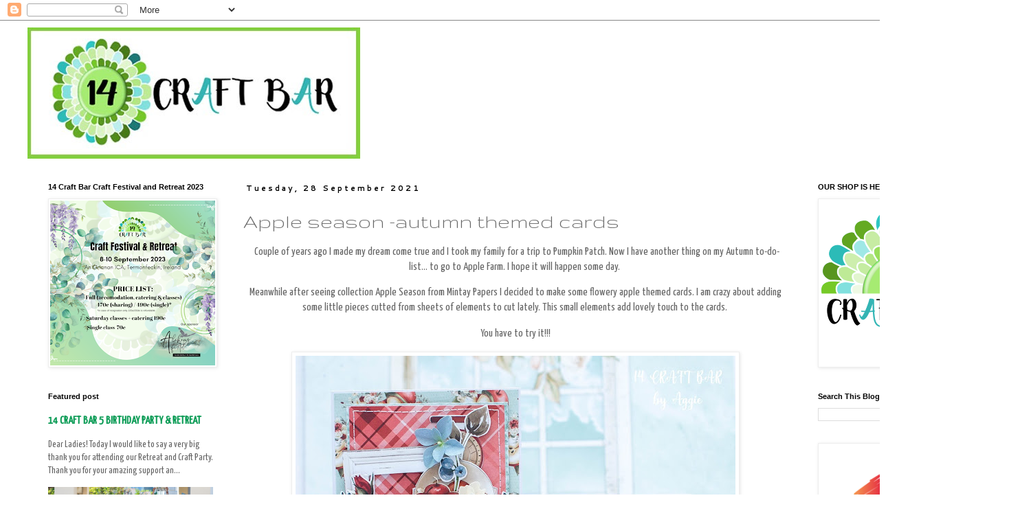

--- FILE ---
content_type: text/html; charset=UTF-8
request_url: https://14craftbar.blogspot.com/2021/09/apple-season-autumn-themed-cards.html
body_size: 24239
content:
<!DOCTYPE html>
<html class='v2' dir='ltr' lang='en-GB'>
<head>
<link href='https://www.blogger.com/static/v1/widgets/335934321-css_bundle_v2.css' rel='stylesheet' type='text/css'/>
<meta content='width=1100' name='viewport'/>
<meta content='text/html; charset=UTF-8' http-equiv='Content-Type'/>
<meta content='blogger' name='generator'/>
<link href='https://14craftbar.blogspot.com/favicon.ico' rel='icon' type='image/x-icon'/>
<link href='http://14craftbar.blogspot.com/2021/09/apple-season-autumn-themed-cards.html' rel='canonical'/>
<link rel="alternate" type="application/atom+xml" title="14 Craft Bar - Atom" href="https://14craftbar.blogspot.com/feeds/posts/default" />
<link rel="alternate" type="application/rss+xml" title="14 Craft Bar - RSS" href="https://14craftbar.blogspot.com/feeds/posts/default?alt=rss" />
<link rel="service.post" type="application/atom+xml" title="14 Craft Bar - Atom" href="https://www.blogger.com/feeds/2978759906463884780/posts/default" />

<link rel="alternate" type="application/atom+xml" title="14 Craft Bar - Atom" href="https://14craftbar.blogspot.com/feeds/2793774609595857830/comments/default" />
<!--Can't find substitution for tag [blog.ieCssRetrofitLinks]-->
<link href='https://blogger.googleusercontent.com/img/b/R29vZ2xl/AVvXsEg9BrD9PDbVNdrL3X1ePYRy_RNmeZlFamSjQOufaJXVtOF44hJSSWXo5VOLGCpC-J81XhiIfwGUBLo_WlMq2-Gf1Oya3IT0NtzRDiZ1tXTGPsTZ-geblMolnB-2JAoI1cFOoTFjkRSiC1YH/w640-h640/DSC_6803+copy.jpg' rel='image_src'/>
<meta content='http://14craftbar.blogspot.com/2021/09/apple-season-autumn-themed-cards.html' property='og:url'/>
<meta content='Apple season -autumn themed cards' property='og:title'/>
<meta content=' Couple of years ago I made my dream come true and I took my family for a trip to Pumpkin Patch. Now I have another thing on my Autumn to-do...' property='og:description'/>
<meta content='https://blogger.googleusercontent.com/img/b/R29vZ2xl/AVvXsEg9BrD9PDbVNdrL3X1ePYRy_RNmeZlFamSjQOufaJXVtOF44hJSSWXo5VOLGCpC-J81XhiIfwGUBLo_WlMq2-Gf1Oya3IT0NtzRDiZ1tXTGPsTZ-geblMolnB-2JAoI1cFOoTFjkRSiC1YH/w1200-h630-p-k-no-nu/DSC_6803+copy.jpg' property='og:image'/>
<title>14 Craft Bar: Apple season -autumn themed cards</title>
<style type='text/css'>@font-face{font-family:'Cantarell';font-style:normal;font-weight:700;font-display:swap;src:url(//fonts.gstatic.com/s/cantarell/v18/B50IF7ZDq37KMUvlO01xN4d-HY6fB4wWgEHB.woff2)format('woff2');unicode-range:U+0100-02BA,U+02BD-02C5,U+02C7-02CC,U+02CE-02D7,U+02DD-02FF,U+0304,U+0308,U+0329,U+1D00-1DBF,U+1E00-1E9F,U+1EF2-1EFF,U+2020,U+20A0-20AB,U+20AD-20C0,U+2113,U+2C60-2C7F,U+A720-A7FF;}@font-face{font-family:'Cantarell';font-style:normal;font-weight:700;font-display:swap;src:url(//fonts.gstatic.com/s/cantarell/v18/B50IF7ZDq37KMUvlO01xN4d-E46fB4wWgA.woff2)format('woff2');unicode-range:U+0000-00FF,U+0131,U+0152-0153,U+02BB-02BC,U+02C6,U+02DA,U+02DC,U+0304,U+0308,U+0329,U+2000-206F,U+20AC,U+2122,U+2191,U+2193,U+2212,U+2215,U+FEFF,U+FFFD;}@font-face{font-family:'Gruppo';font-style:normal;font-weight:400;font-display:swap;src:url(//fonts.gstatic.com/s/gruppo/v23/WwkfxPmzE06v_ZW1UHrBGoIAUOo5.woff2)format('woff2');unicode-range:U+0100-02BA,U+02BD-02C5,U+02C7-02CC,U+02CE-02D7,U+02DD-02FF,U+0304,U+0308,U+0329,U+1D00-1DBF,U+1E00-1E9F,U+1EF2-1EFF,U+2020,U+20A0-20AB,U+20AD-20C0,U+2113,U+2C60-2C7F,U+A720-A7FF;}@font-face{font-family:'Gruppo';font-style:normal;font-weight:400;font-display:swap;src:url(//fonts.gstatic.com/s/gruppo/v23/WwkfxPmzE06v_ZW1XnrBGoIAUA.woff2)format('woff2');unicode-range:U+0000-00FF,U+0131,U+0152-0153,U+02BB-02BC,U+02C6,U+02DA,U+02DC,U+0304,U+0308,U+0329,U+2000-206F,U+20AC,U+2122,U+2191,U+2193,U+2212,U+2215,U+FEFF,U+FFFD;}@font-face{font-family:'Yanone Kaffeesatz';font-style:normal;font-weight:400;font-display:swap;src:url(//fonts.gstatic.com/s/yanonekaffeesatz/v32/3y9I6aknfjLm_3lMKjiMgmUUYBs04aUXNxt9gW2LIfto9tWZemGKKHD0VTtItvI.woff2)format('woff2');unicode-range:U+0460-052F,U+1C80-1C8A,U+20B4,U+2DE0-2DFF,U+A640-A69F,U+FE2E-FE2F;}@font-face{font-family:'Yanone Kaffeesatz';font-style:normal;font-weight:400;font-display:swap;src:url(//fonts.gstatic.com/s/yanonekaffeesatz/v32/3y9I6aknfjLm_3lMKjiMgmUUYBs04aUXNxt9gW2LIfto9tWZc2GKKHD0VTtItvI.woff2)format('woff2');unicode-range:U+0301,U+0400-045F,U+0490-0491,U+04B0-04B1,U+2116;}@font-face{font-family:'Yanone Kaffeesatz';font-style:normal;font-weight:400;font-display:swap;src:url(//fonts.gstatic.com/s/yanonekaffeesatz/v32/3y9I6aknfjLm_3lMKjiMgmUUYBs04aUXNxt9gW2LIfto9tWZC2GKKHD0VTtItvI.woff2)format('woff2');unicode-range:U+0302-0303,U+0305,U+0307-0308,U+0310,U+0312,U+0315,U+031A,U+0326-0327,U+032C,U+032F-0330,U+0332-0333,U+0338,U+033A,U+0346,U+034D,U+0391-03A1,U+03A3-03A9,U+03B1-03C9,U+03D1,U+03D5-03D6,U+03F0-03F1,U+03F4-03F5,U+2016-2017,U+2034-2038,U+203C,U+2040,U+2043,U+2047,U+2050,U+2057,U+205F,U+2070-2071,U+2074-208E,U+2090-209C,U+20D0-20DC,U+20E1,U+20E5-20EF,U+2100-2112,U+2114-2115,U+2117-2121,U+2123-214F,U+2190,U+2192,U+2194-21AE,U+21B0-21E5,U+21F1-21F2,U+21F4-2211,U+2213-2214,U+2216-22FF,U+2308-230B,U+2310,U+2319,U+231C-2321,U+2336-237A,U+237C,U+2395,U+239B-23B7,U+23D0,U+23DC-23E1,U+2474-2475,U+25AF,U+25B3,U+25B7,U+25BD,U+25C1,U+25CA,U+25CC,U+25FB,U+266D-266F,U+27C0-27FF,U+2900-2AFF,U+2B0E-2B11,U+2B30-2B4C,U+2BFE,U+3030,U+FF5B,U+FF5D,U+1D400-1D7FF,U+1EE00-1EEFF;}@font-face{font-family:'Yanone Kaffeesatz';font-style:normal;font-weight:400;font-display:swap;src:url(//fonts.gstatic.com/s/yanonekaffeesatz/v32/3y9I6aknfjLm_3lMKjiMgmUUYBs04aUXNxt9gW2LIfto9tWZGWGKKHD0VTtItvI.woff2)format('woff2');unicode-range:U+0001-000C,U+000E-001F,U+007F-009F,U+20DD-20E0,U+20E2-20E4,U+2150-218F,U+2190,U+2192,U+2194-2199,U+21AF,U+21E6-21F0,U+21F3,U+2218-2219,U+2299,U+22C4-22C6,U+2300-243F,U+2440-244A,U+2460-24FF,U+25A0-27BF,U+2800-28FF,U+2921-2922,U+2981,U+29BF,U+29EB,U+2B00-2BFF,U+4DC0-4DFF,U+FFF9-FFFB,U+10140-1018E,U+10190-1019C,U+101A0,U+101D0-101FD,U+102E0-102FB,U+10E60-10E7E,U+1D2C0-1D2D3,U+1D2E0-1D37F,U+1F000-1F0FF,U+1F100-1F1AD,U+1F1E6-1F1FF,U+1F30D-1F30F,U+1F315,U+1F31C,U+1F31E,U+1F320-1F32C,U+1F336,U+1F378,U+1F37D,U+1F382,U+1F393-1F39F,U+1F3A7-1F3A8,U+1F3AC-1F3AF,U+1F3C2,U+1F3C4-1F3C6,U+1F3CA-1F3CE,U+1F3D4-1F3E0,U+1F3ED,U+1F3F1-1F3F3,U+1F3F5-1F3F7,U+1F408,U+1F415,U+1F41F,U+1F426,U+1F43F,U+1F441-1F442,U+1F444,U+1F446-1F449,U+1F44C-1F44E,U+1F453,U+1F46A,U+1F47D,U+1F4A3,U+1F4B0,U+1F4B3,U+1F4B9,U+1F4BB,U+1F4BF,U+1F4C8-1F4CB,U+1F4D6,U+1F4DA,U+1F4DF,U+1F4E3-1F4E6,U+1F4EA-1F4ED,U+1F4F7,U+1F4F9-1F4FB,U+1F4FD-1F4FE,U+1F503,U+1F507-1F50B,U+1F50D,U+1F512-1F513,U+1F53E-1F54A,U+1F54F-1F5FA,U+1F610,U+1F650-1F67F,U+1F687,U+1F68D,U+1F691,U+1F694,U+1F698,U+1F6AD,U+1F6B2,U+1F6B9-1F6BA,U+1F6BC,U+1F6C6-1F6CF,U+1F6D3-1F6D7,U+1F6E0-1F6EA,U+1F6F0-1F6F3,U+1F6F7-1F6FC,U+1F700-1F7FF,U+1F800-1F80B,U+1F810-1F847,U+1F850-1F859,U+1F860-1F887,U+1F890-1F8AD,U+1F8B0-1F8BB,U+1F8C0-1F8C1,U+1F900-1F90B,U+1F93B,U+1F946,U+1F984,U+1F996,U+1F9E9,U+1FA00-1FA6F,U+1FA70-1FA7C,U+1FA80-1FA89,U+1FA8F-1FAC6,U+1FACE-1FADC,U+1FADF-1FAE9,U+1FAF0-1FAF8,U+1FB00-1FBFF;}@font-face{font-family:'Yanone Kaffeesatz';font-style:normal;font-weight:400;font-display:swap;src:url(//fonts.gstatic.com/s/yanonekaffeesatz/v32/3y9I6aknfjLm_3lMKjiMgmUUYBs04aUXNxt9gW2LIfto9tWZeGGKKHD0VTtItvI.woff2)format('woff2');unicode-range:U+0102-0103,U+0110-0111,U+0128-0129,U+0168-0169,U+01A0-01A1,U+01AF-01B0,U+0300-0301,U+0303-0304,U+0308-0309,U+0323,U+0329,U+1EA0-1EF9,U+20AB;}@font-face{font-family:'Yanone Kaffeesatz';font-style:normal;font-weight:400;font-display:swap;src:url(//fonts.gstatic.com/s/yanonekaffeesatz/v32/3y9I6aknfjLm_3lMKjiMgmUUYBs04aUXNxt9gW2LIfto9tWZeWGKKHD0VTtItvI.woff2)format('woff2');unicode-range:U+0100-02BA,U+02BD-02C5,U+02C7-02CC,U+02CE-02D7,U+02DD-02FF,U+0304,U+0308,U+0329,U+1D00-1DBF,U+1E00-1E9F,U+1EF2-1EFF,U+2020,U+20A0-20AB,U+20AD-20C0,U+2113,U+2C60-2C7F,U+A720-A7FF;}@font-face{font-family:'Yanone Kaffeesatz';font-style:normal;font-weight:400;font-display:swap;src:url(//fonts.gstatic.com/s/yanonekaffeesatz/v32/3y9I6aknfjLm_3lMKjiMgmUUYBs04aUXNxt9gW2LIfto9tWZd2GKKHD0VTtI.woff2)format('woff2');unicode-range:U+0000-00FF,U+0131,U+0152-0153,U+02BB-02BC,U+02C6,U+02DA,U+02DC,U+0304,U+0308,U+0329,U+2000-206F,U+20AC,U+2122,U+2191,U+2193,U+2212,U+2215,U+FEFF,U+FFFD;}</style>
<style id='page-skin-1' type='text/css'><!--
/*
-----------------------------------------------
Blogger Template Style
Name:     Simple
Designer: Blogger
URL:      www.blogger.com
----------------------------------------------- */
/* Content
----------------------------------------------- */
body {
font: normal normal 14px Yanone Kaffeesatz;
color: #666666;
background: transparent none repeat scroll top left;
padding: 0 0 0 0;
}
html body .region-inner {
min-width: 0;
max-width: 100%;
width: auto;
}
h2 {
font-size: 22px;
}
a:link {
text-decoration:none;
color: #0F9D58;
}
a:visited {
text-decoration:none;
color: #41B375;
}
a:hover {
text-decoration:underline;
color: #22bb55;
}
.body-fauxcolumn-outer .fauxcolumn-inner {
background: transparent none repeat scroll top left;
_background-image: none;
}
.body-fauxcolumn-outer .cap-top {
position: absolute;
z-index: 1;
height: 400px;
width: 100%;
}
.body-fauxcolumn-outer .cap-top .cap-left {
width: 100%;
background: transparent none repeat-x scroll top left;
_background-image: none;
}
.content-outer {
-moz-box-shadow: 0 0 0 rgba(0, 0, 0, .15);
-webkit-box-shadow: 0 0 0 rgba(0, 0, 0, .15);
-goog-ms-box-shadow: 0 0 0 #333333;
box-shadow: 0 0 0 rgba(0, 0, 0, .15);
margin-bottom: 1px;
}
.content-inner {
padding: 10px 40px;
}
.content-inner {
background-color: #ffffff;
}
/* Header
----------------------------------------------- */
.header-outer {
background: transparent none repeat-x scroll 0 -400px;
_background-image: none;
}
.Header h1 {
font: normal normal 40px 'Trebuchet MS',Trebuchet,Verdana,sans-serif;
color: #000000;
text-shadow: 0 0 0 rgba(0, 0, 0, .2);
}
.Header h1 a {
color: #000000;
}
.Header .description {
font-size: 18px;
color: #000000;
}
.header-inner .Header .titlewrapper {
padding: 22px 0;
}
.header-inner .Header .descriptionwrapper {
padding: 0 0;
}
/* Tabs
----------------------------------------------- */
.tabs-inner .section:first-child {
border-top: 0 solid #000000;
}
.tabs-inner .section:first-child ul {
margin-top: -1px;
border-top: 1px solid #000000;
border-left: 1px solid #000000;
border-right: 1px solid #000000;
}
.tabs-inner .widget ul {
background: transparent none repeat-x scroll 0 -800px;
_background-image: none;
border-bottom: 1px solid #000000;
margin-top: 0;
margin-left: -30px;
margin-right: -30px;
}
.tabs-inner .widget li a {
display: inline-block;
padding: .6em 1em;
font: normal normal 12px 'Trebuchet MS', Trebuchet, Verdana, sans-serif;
color: #000000;
border-left: 1px solid #ffffff;
border-right: 1px solid #000000;
}
.tabs-inner .widget li:first-child a {
border-left: none;
}
.tabs-inner .widget li.selected a, .tabs-inner .widget li a:hover {
color: #000000;
background-color: #eeeeee;
text-decoration: none;
}
/* Columns
----------------------------------------------- */
.main-outer {
border-top: 0 solid transparent;
}
.fauxcolumn-left-outer .fauxcolumn-inner {
border-right: 1px solid transparent;
}
.fauxcolumn-right-outer .fauxcolumn-inner {
border-left: 1px solid transparent;
}
/* Headings
----------------------------------------------- */
div.widget > h2,
div.widget h2.title {
margin: 0 0 1em 0;
font: normal bold 11px 'Trebuchet MS',Trebuchet,Verdana,sans-serif;
color: #000000;
}
/* Widgets
----------------------------------------------- */
.widget .zippy {
color: #999999;
text-shadow: 2px 2px 1px rgba(0, 0, 0, .1);
}
.widget .popular-posts ul {
list-style: none;
}
/* Posts
----------------------------------------------- */
h2.date-header {
font: normal bold 11px Cantarell;
}
.date-header span {
background-color: transparent;
color: #000000;
padding: 0.4em;
letter-spacing: 3px;
margin: inherit;
}
.main-inner {
padding-top: 35px;
padding-bottom: 65px;
}
.main-inner .column-center-inner {
padding: 0 0;
}
.main-inner .column-center-inner .section {
margin: 0 1em;
}
.post {
margin: 0 0 45px 0;
}
h3.post-title, .comments h4 {
font: normal normal 32px Gruppo;
margin: .75em 0 0;
}
.post-body {
font-size: 110%;
line-height: 1.4;
position: relative;
}
.post-body img, .post-body .tr-caption-container, .Profile img, .Image img,
.BlogList .item-thumbnail img {
padding: 2px;
background: #ffffff;
border: 1px solid #eeeeee;
-moz-box-shadow: 1px 1px 5px rgba(0, 0, 0, .1);
-webkit-box-shadow: 1px 1px 5px rgba(0, 0, 0, .1);
box-shadow: 1px 1px 5px rgba(0, 0, 0, .1);
}
.post-body img, .post-body .tr-caption-container {
padding: 5px;
}
.post-body .tr-caption-container {
color: #666666;
}
.post-body .tr-caption-container img {
padding: 0;
background: transparent;
border: none;
-moz-box-shadow: 0 0 0 rgba(0, 0, 0, .1);
-webkit-box-shadow: 0 0 0 rgba(0, 0, 0, .1);
box-shadow: 0 0 0 rgba(0, 0, 0, .1);
}
.post-header {
margin: 0 0 1.5em;
line-height: 1.6;
font-size: 90%;
}
.post-footer {
margin: 20px -2px 0;
padding: 5px 10px;
color: #000000;
background-color: transparent;
border-bottom: 1px solid #000000;
line-height: 1.6;
font-size: 90%;
}
#comments .comment-author {
padding-top: 1.5em;
border-top: 1px solid transparent;
background-position: 0 1.5em;
}
#comments .comment-author:first-child {
padding-top: 0;
border-top: none;
}
.avatar-image-container {
margin: .2em 0 0;
}
#comments .avatar-image-container img {
border: 1px solid #eeeeee;
}
/* Comments
----------------------------------------------- */
.comments .comments-content .icon.blog-author {
background-repeat: no-repeat;
background-image: url([data-uri]);
}
.comments .comments-content .loadmore a {
border-top: 1px solid #999999;
border-bottom: 1px solid #999999;
}
.comments .comment-thread.inline-thread {
background-color: transparent;
}
.comments .continue {
border-top: 2px solid #999999;
}
/* Accents
---------------------------------------------- */
.section-columns td.columns-cell {
border-left: 1px solid transparent;
}
.blog-pager {
background: transparent url(https://resources.blogblog.com/blogblog/data/1kt/simple/paging_dot.png) repeat-x scroll top center;
}
.blog-pager-older-link, .home-link,
.blog-pager-newer-link {
background-color: #ffffff;
padding: 5px;
}
.footer-outer {
border-top: 1px dashed #bbbbbb;
}
/* Mobile
----------------------------------------------- */
body.mobile  {
background-size: auto;
}
.mobile .body-fauxcolumn-outer {
background: transparent none repeat scroll top left;
}
.mobile .body-fauxcolumn-outer .cap-top {
background-size: 100% auto;
}
.mobile .content-outer {
-webkit-box-shadow: 0 0 3px rgba(0, 0, 0, .15);
box-shadow: 0 0 3px rgba(0, 0, 0, .15);
}
.mobile .tabs-inner .widget ul {
margin-left: 0;
margin-right: 0;
}
.mobile .post {
margin: 0;
}
.mobile .main-inner .column-center-inner .section {
margin: 0;
}
.mobile .date-header span {
padding: 0.1em 10px;
margin: 0 -10px;
}
.mobile h3.post-title {
margin: 0;
}
.mobile .blog-pager {
background: transparent none no-repeat scroll top center;
}
.mobile .footer-outer {
border-top: none;
}
.mobile .main-inner, .mobile .footer-inner {
background-color: #ffffff;
}
.mobile-index-contents {
color: #666666;
}
.mobile-link-button {
background-color: #0F9D58;
}
.mobile-link-button a:link, .mobile-link-button a:visited {
color: #ffffff;
}
.mobile .tabs-inner .section:first-child {
border-top: none;
}
.mobile .tabs-inner .PageList .widget-content {
background-color: #eeeeee;
color: #000000;
border-top: 1px solid #000000;
border-bottom: 1px solid #000000;
}
.mobile .tabs-inner .PageList .widget-content .pagelist-arrow {
border-left: 1px solid #000000;
}

--></style>
<style id='template-skin-1' type='text/css'><!--
body {
min-width: 1500px;
}
.content-outer, .content-fauxcolumn-outer, .region-inner {
min-width: 1500px;
max-width: 1500px;
_width: 1500px;
}
.main-inner .columns {
padding-left: 300px;
padding-right: 300px;
}
.main-inner .fauxcolumn-center-outer {
left: 300px;
right: 300px;
/* IE6 does not respect left and right together */
_width: expression(this.parentNode.offsetWidth -
parseInt("300px") -
parseInt("300px") + 'px');
}
.main-inner .fauxcolumn-left-outer {
width: 300px;
}
.main-inner .fauxcolumn-right-outer {
width: 300px;
}
.main-inner .column-left-outer {
width: 300px;
right: 100%;
margin-left: -300px;
}
.main-inner .column-right-outer {
width: 300px;
margin-right: -300px;
}
#layout {
min-width: 0;
}
#layout .content-outer {
min-width: 0;
width: 800px;
}
#layout .region-inner {
min-width: 0;
width: auto;
}
body#layout div.add_widget {
padding: 8px;
}
body#layout div.add_widget a {
margin-left: 32px;
}
--></style>
<link href='https://www.blogger.com/dyn-css/authorization.css?targetBlogID=2978759906463884780&amp;zx=76a9db13-402a-4096-9a84-f9e303415337' media='none' onload='if(media!=&#39;all&#39;)media=&#39;all&#39;' rel='stylesheet'/><noscript><link href='https://www.blogger.com/dyn-css/authorization.css?targetBlogID=2978759906463884780&amp;zx=76a9db13-402a-4096-9a84-f9e303415337' rel='stylesheet'/></noscript>
<meta name='google-adsense-platform-account' content='ca-host-pub-1556223355139109'/>
<meta name='google-adsense-platform-domain' content='blogspot.com'/>

</head>
<body class='loading variant-simplysimple'>
<div class='navbar section' id='navbar' name='Navbar'><div class='widget Navbar' data-version='1' id='Navbar1'><script type="text/javascript">
    function setAttributeOnload(object, attribute, val) {
      if(window.addEventListener) {
        window.addEventListener('load',
          function(){ object[attribute] = val; }, false);
      } else {
        window.attachEvent('onload', function(){ object[attribute] = val; });
      }
    }
  </script>
<div id="navbar-iframe-container"></div>
<script type="text/javascript" src="https://apis.google.com/js/platform.js"></script>
<script type="text/javascript">
      gapi.load("gapi.iframes:gapi.iframes.style.bubble", function() {
        if (gapi.iframes && gapi.iframes.getContext) {
          gapi.iframes.getContext().openChild({
              url: 'https://www.blogger.com/navbar/2978759906463884780?po\x3d2793774609595857830\x26origin\x3dhttps://14craftbar.blogspot.com',
              where: document.getElementById("navbar-iframe-container"),
              id: "navbar-iframe"
          });
        }
      });
    </script><script type="text/javascript">
(function() {
var script = document.createElement('script');
script.type = 'text/javascript';
script.src = '//pagead2.googlesyndication.com/pagead/js/google_top_exp.js';
var head = document.getElementsByTagName('head')[0];
if (head) {
head.appendChild(script);
}})();
</script>
</div></div>
<div class='body-fauxcolumns'>
<div class='fauxcolumn-outer body-fauxcolumn-outer'>
<div class='cap-top'>
<div class='cap-left'></div>
<div class='cap-right'></div>
</div>
<div class='fauxborder-left'>
<div class='fauxborder-right'></div>
<div class='fauxcolumn-inner'>
</div>
</div>
<div class='cap-bottom'>
<div class='cap-left'></div>
<div class='cap-right'></div>
</div>
</div>
</div>
<div class='content'>
<div class='content-fauxcolumns'>
<div class='fauxcolumn-outer content-fauxcolumn-outer'>
<div class='cap-top'>
<div class='cap-left'></div>
<div class='cap-right'></div>
</div>
<div class='fauxborder-left'>
<div class='fauxborder-right'></div>
<div class='fauxcolumn-inner'>
</div>
</div>
<div class='cap-bottom'>
<div class='cap-left'></div>
<div class='cap-right'></div>
</div>
</div>
</div>
<div class='content-outer'>
<div class='content-cap-top cap-top'>
<div class='cap-left'></div>
<div class='cap-right'></div>
</div>
<div class='fauxborder-left content-fauxborder-left'>
<div class='fauxborder-right content-fauxborder-right'></div>
<div class='content-inner'>
<header>
<div class='header-outer'>
<div class='header-cap-top cap-top'>
<div class='cap-left'></div>
<div class='cap-right'></div>
</div>
<div class='fauxborder-left header-fauxborder-left'>
<div class='fauxborder-right header-fauxborder-right'></div>
<div class='region-inner header-inner'>
<div class='header section' id='header' name='Header'><div class='widget Header' data-version='1' id='Header1'>
<div id='header-inner'>
<a href='https://14craftbar.blogspot.com/' style='display: block'>
<img alt='14 Craft Bar' height='191px; ' id='Header1_headerimg' src='https://blogger.googleusercontent.com/img/a/AVvXsEgxCBcO6NM1oHLIIq51J92k5L3HyhcctukOCPXee32xbASJVR2pB512gRiFp698KIIo8fHdndcY_PYFVcz5DQq4Qmf-_JB5o9I8JdY5lgyI-YeNjiIBVNVx75J3HAek6TmIgpwdu605_JKf58ArjD29s04E7EJrU7k3a09RHJWwuAGR956jWaWjtcbZ-w=s484' style='display: block' width='484px; '/>
</a>
</div>
</div></div>
</div>
</div>
<div class='header-cap-bottom cap-bottom'>
<div class='cap-left'></div>
<div class='cap-right'></div>
</div>
</div>
</header>
<div class='tabs-outer'>
<div class='tabs-cap-top cap-top'>
<div class='cap-left'></div>
<div class='cap-right'></div>
</div>
<div class='fauxborder-left tabs-fauxborder-left'>
<div class='fauxborder-right tabs-fauxborder-right'></div>
<div class='region-inner tabs-inner'>
<div class='tabs no-items section' id='crosscol' name='Cross-column'></div>
<div class='tabs no-items section' id='crosscol-overflow' name='Cross-Column 2'></div>
</div>
</div>
<div class='tabs-cap-bottom cap-bottom'>
<div class='cap-left'></div>
<div class='cap-right'></div>
</div>
</div>
<div class='main-outer'>
<div class='main-cap-top cap-top'>
<div class='cap-left'></div>
<div class='cap-right'></div>
</div>
<div class='fauxborder-left main-fauxborder-left'>
<div class='fauxborder-right main-fauxborder-right'></div>
<div class='region-inner main-inner'>
<div class='columns fauxcolumns'>
<div class='fauxcolumn-outer fauxcolumn-center-outer'>
<div class='cap-top'>
<div class='cap-left'></div>
<div class='cap-right'></div>
</div>
<div class='fauxborder-left'>
<div class='fauxborder-right'></div>
<div class='fauxcolumn-inner'>
</div>
</div>
<div class='cap-bottom'>
<div class='cap-left'></div>
<div class='cap-right'></div>
</div>
</div>
<div class='fauxcolumn-outer fauxcolumn-left-outer'>
<div class='cap-top'>
<div class='cap-left'></div>
<div class='cap-right'></div>
</div>
<div class='fauxborder-left'>
<div class='fauxborder-right'></div>
<div class='fauxcolumn-inner'>
</div>
</div>
<div class='cap-bottom'>
<div class='cap-left'></div>
<div class='cap-right'></div>
</div>
</div>
<div class='fauxcolumn-outer fauxcolumn-right-outer'>
<div class='cap-top'>
<div class='cap-left'></div>
<div class='cap-right'></div>
</div>
<div class='fauxborder-left'>
<div class='fauxborder-right'></div>
<div class='fauxcolumn-inner'>
</div>
</div>
<div class='cap-bottom'>
<div class='cap-left'></div>
<div class='cap-right'></div>
</div>
</div>
<!-- corrects IE6 width calculation -->
<div class='columns-inner'>
<div class='column-center-outer'>
<div class='column-center-inner'>
<div class='main section' id='main' name='Main'><div class='widget Blog' data-version='1' id='Blog1'>
<div class='blog-posts hfeed'>

          <div class="date-outer">
        
<h2 class='date-header'><span>Tuesday, 28 September 2021</span></h2>

          <div class="date-posts">
        
<div class='post-outer'>
<div class='post hentry uncustomized-post-template' itemprop='blogPost' itemscope='itemscope' itemtype='http://schema.org/BlogPosting'>
<meta content='https://blogger.googleusercontent.com/img/b/R29vZ2xl/AVvXsEg9BrD9PDbVNdrL3X1ePYRy_RNmeZlFamSjQOufaJXVtOF44hJSSWXo5VOLGCpC-J81XhiIfwGUBLo_WlMq2-Gf1Oya3IT0NtzRDiZ1tXTGPsTZ-geblMolnB-2JAoI1cFOoTFjkRSiC1YH/w640-h640/DSC_6803+copy.jpg' itemprop='image_url'/>
<meta content='2978759906463884780' itemprop='blogId'/>
<meta content='2793774609595857830' itemprop='postId'/>
<a name='2793774609595857830'></a>
<h3 class='post-title entry-title' itemprop='name'>
Apple season -autumn themed cards
</h3>
<div class='post-header'>
<div class='post-header-line-1'></div>
</div>
<div class='post-body entry-content' id='post-body-2793774609595857830' itemprop='description articleBody'>
<p style="text-align: center;"><span style="font-family: inherit; font-size: medium;">&nbsp;Couple of years ago I made my dream come true and I took my family for a trip to Pumpkin Patch. Now I have another thing on my Autumn to-do-list... to go to Apple Farm. I hope it will happen some day.&nbsp;</span></p><p style="text-align: center;"><span style="font-family: inherit; font-size: medium;">Meanwhile after seeing collection Apple Season from Mintay Papers I decided to make some flowery apple themed cards. I am crazy about adding some little pieces cutted from sheets of elements to cut lately. This small elements add lovely touch to the cards.&nbsp;</span></p><p style="text-align: center;"><span style="font-family: inherit; font-size: medium;">You have to try it!!!</span></p><div class="separator" style="clear: both; text-align: center;"><a href="https://blogger.googleusercontent.com/img/b/R29vZ2xl/AVvXsEg9BrD9PDbVNdrL3X1ePYRy_RNmeZlFamSjQOufaJXVtOF44hJSSWXo5VOLGCpC-J81XhiIfwGUBLo_WlMq2-Gf1Oya3IT0NtzRDiZ1tXTGPsTZ-geblMolnB-2JAoI1cFOoTFjkRSiC1YH/s2048/DSC_6803+copy.jpg" imageanchor="1" style="margin-left: 1em; margin-right: 1em;"><img border="0" data-original-height="2048" data-original-width="2048" height="640" src="https://blogger.googleusercontent.com/img/b/R29vZ2xl/AVvXsEg9BrD9PDbVNdrL3X1ePYRy_RNmeZlFamSjQOufaJXVtOF44hJSSWXo5VOLGCpC-J81XhiIfwGUBLo_WlMq2-Gf1Oya3IT0NtzRDiZ1tXTGPsTZ-geblMolnB-2JAoI1cFOoTFjkRSiC1YH/w640-h640/DSC_6803+copy.jpg" width="640" /></a></div><br /><div class="separator" style="clear: both; text-align: center;"><a href="https://blogger.googleusercontent.com/img/b/R29vZ2xl/AVvXsEiH4rbaCyE1KqKNpq6W6tXBRjFzu2sXicnEAV__6AcSEGGCZNOw-vUajCzdq_EDr0EZgkgSJQabDr9Bz3OFMAFrvuNZwsW6Y5Px_GfUvz28R64TyExVOzVqOMbTJ7ufMr9bVt9M7fuPul79/s2048/DSC_6804+copy.jpg" imageanchor="1" style="margin-left: 1em; margin-right: 1em;"><img border="0" data-original-height="2048" data-original-width="2048" height="640" src="https://blogger.googleusercontent.com/img/b/R29vZ2xl/AVvXsEiH4rbaCyE1KqKNpq6W6tXBRjFzu2sXicnEAV__6AcSEGGCZNOw-vUajCzdq_EDr0EZgkgSJQabDr9Bz3OFMAFrvuNZwsW6Y5Px_GfUvz28R64TyExVOzVqOMbTJ7ufMr9bVt9M7fuPul79/w640-h640/DSC_6804+copy.jpg" width="640" /></a></div><br /><div class="separator" style="clear: both; text-align: center;"><a href="https://blogger.googleusercontent.com/img/b/R29vZ2xl/AVvXsEhBRCNto9-pObpt5pUVCPdNCj-8V-paJahVwCXb7gB0EZ-jpUfqNO4dBT_xnw8WPzKYLMSftamFgpB8OySpwSxdeEQeifUsKFFRI8BM2iXKmvbV4Ovo_Fq2Z1maTB237CBq2CC6FLMPUees/s2048/DSC_6811+copy.jpg" imageanchor="1" style="margin-left: 1em; margin-right: 1em;"><img border="0" data-original-height="2048" data-original-width="2048" height="640" src="https://blogger.googleusercontent.com/img/b/R29vZ2xl/AVvXsEhBRCNto9-pObpt5pUVCPdNCj-8V-paJahVwCXb7gB0EZ-jpUfqNO4dBT_xnw8WPzKYLMSftamFgpB8OySpwSxdeEQeifUsKFFRI8BM2iXKmvbV4Ovo_Fq2Z1maTB237CBq2CC6FLMPUees/w640-h640/DSC_6811+copy.jpg" width="640" /></a></div><br /><div class="separator" style="clear: both; text-align: center;"><a href="https://blogger.googleusercontent.com/img/b/R29vZ2xl/AVvXsEi08fNYp_kIqYucKI_bGzziGFLUl0g_cqe-noK2MHpZBay_uw4qwREyAmFsMsymLUl3mXajb3kmz-5hfvMI2qHbSioPokqUTqW5Ogx-b-i7LefwplFc6tldERpu45uQUEU0eT1hOh7BqzSR/s2048/DSC_6814+copy.jpg" imageanchor="1" style="margin-left: 1em; margin-right: 1em;"><img border="0" data-original-height="2048" data-original-width="2048" height="640" src="https://blogger.googleusercontent.com/img/b/R29vZ2xl/AVvXsEi08fNYp_kIqYucKI_bGzziGFLUl0g_cqe-noK2MHpZBay_uw4qwREyAmFsMsymLUl3mXajb3kmz-5hfvMI2qHbSioPokqUTqW5Ogx-b-i7LefwplFc6tldERpu45uQUEU0eT1hOh7BqzSR/w640-h640/DSC_6814+copy.jpg" width="640" /></a></div><br /><div class="separator" style="clear: both; text-align: center;"><a href="https://blogger.googleusercontent.com/img/b/R29vZ2xl/AVvXsEhHkDKGXsUiJJBej6jhuJY0EkfdyRYBzK7aO6x5NEzpzLw6T2lwBQqt147Z227hiSV_QBCEiXNBpPDqWWE8YpivY3ZuwOGZL6pJDUpuJxmj-b2J74moI3KAtRKTO2W8e_85SNnGiaoMNOdY/s2048/DSC_6824+copy.jpg" imageanchor="1" style="margin-left: 1em; margin-right: 1em;"><img border="0" data-original-height="2048" data-original-width="2048" height="640" src="https://blogger.googleusercontent.com/img/b/R29vZ2xl/AVvXsEhHkDKGXsUiJJBej6jhuJY0EkfdyRYBzK7aO6x5NEzpzLw6T2lwBQqt147Z227hiSV_QBCEiXNBpPDqWWE8YpivY3ZuwOGZL6pJDUpuJxmj-b2J74moI3KAtRKTO2W8e_85SNnGiaoMNOdY/w640-h640/DSC_6824+copy.jpg" width="640" /></a></div><br /><div class="separator" style="clear: both; text-align: center;"><a href="https://blogger.googleusercontent.com/img/b/R29vZ2xl/AVvXsEgOtfgWnC9drHYqctEsR5I8jHXr1dUMIdzcsAOOEbksPEGln-tliyPwVE6jUtIiD9g2kWZGKJhtGrjdIkamU0-pMvGe2s5HIepu9D-XxXvTmcTExDl-g9H_8QicT3BeZGE3aTiwKyq_pMLf/s2048/DSC_6821+copy.jpg" imageanchor="1" style="margin-left: 1em; margin-right: 1em;"><img border="0" data-original-height="2048" data-original-width="2048" height="640" src="https://blogger.googleusercontent.com/img/b/R29vZ2xl/AVvXsEgOtfgWnC9drHYqctEsR5I8jHXr1dUMIdzcsAOOEbksPEGln-tliyPwVE6jUtIiD9g2kWZGKJhtGrjdIkamU0-pMvGe2s5HIepu9D-XxXvTmcTExDl-g9H_8QicT3BeZGE3aTiwKyq_pMLf/w640-h640/DSC_6821+copy.jpg" width="640" /></a></div><div class="separator" style="clear: both; text-align: center;"><br /></div><br /><div class="separator" style="clear: both; text-align: center;"><a href="https://14craftbar.com/products/scrapbooking-papers-apple-season-pad-12-x-12" style="margin-left: 1em; margin-right: 1em;"><img border="0" data-original-height="1000" data-original-width="1000" height="320" src="https://blogger.googleusercontent.com/img/b/R29vZ2xl/AVvXsEj7aZopFwmJeyBzqvdoC2LTyL3IqwfidzQNuowSKC4s1sKA2j_njleL4BycepQhXO0-ZjDnE2FeBUtekdWTpKEgbRas5zMFIAJJsrPBr_ItfAhVO6Wk2fv2Mk43VUzx4WoHyOz0U6UJklaG/s320/scrapbooking-papers-apple-season-pad-12-x-12.jpg" width="320" /></a></div><div class="separator" style="clear: both; text-align: center;"><br /></div><div class="separator" style="clear: both; text-align: center;"><a href="https://14craftbar.com/products/ephemera-die-cut-elements-apple-season" style="margin-left: 1em; margin-right: 1em;"><img border="0" data-original-height="1000" data-original-width="1000" height="320" src="https://blogger.googleusercontent.com/img/b/R29vZ2xl/AVvXsEi_1PjSx0sUi7W8Waaly9ZYIbEFjQyQtEvWm1F5IA8RkQxQVxARVpJeo2D1hjzfKzCje9yOUbJNICKwKfJLjZIi56HcutR5go_HTpeAm3-CodVuSGI2JOEaI4AqlIDEc5Wvc2HrCprXy7QS/s320/ephemera-die-cut-elements-apple-season+%25281%2529.jpg" width="320" /></a>c</div><div class="separator" style="clear: both; text-align: center;"><a href="https://14craftbar.com/products/pastel-flowers-blue-hydrangeas" style="margin-left: 1em; margin-right: 1em;"><img border="0" data-original-height="1000" data-original-width="1000" height="200" src="https://blogger.googleusercontent.com/img/b/R29vZ2xl/AVvXsEippDRm7s9yIKOOJ_rtxVQXybVkh3CyVKnCtlmed8RnXqUorT_6TH66xI2mpc8uYvfsQgUWglSxZqA4arTTVXJ9RAMPGjIega17wSf49tTcNeqJMDjhPuYZrLh2D7BsYd1vNB-PuXhFJXje/w200-h200/pastel-flowers-blue-hydrangeas.jpg" width="200" /></a><a href="https://14craftbar.com/products/pastel-flowers-set-with-buds" style="margin-left: 1em; margin-right: 1em;"><img border="0" data-original-height="1000" data-original-width="1000" height="200" src="https://blogger.googleusercontent.com/img/b/R29vZ2xl/AVvXsEhbdPfrfWZsKKKBuYXNcPsNjrBNc6GuwFpz0L19lecrbqH87AVB5IF2URkt4fmVTCPiKvpI4AMPlmxfFGR8XxJwF1_LHbyy8cj_iG8ap2xCAwAN3C2PLFtlVi7sNC-LnorKS7e0L_8cXFAl/w200-h200/pastel-flowers-set-with-buds.jpg" width="200" /></a></div><div class="separator" style="clear: both; text-align: center;"><br /></div><div class="separator" style="clear: both; text-align: center;"><a href="https://14craftbar.com/products/little-birdie-flowers-sharon-sangria#/136-colour-burgundy/160-quantity-6_pcs" style="margin-left: 1em; margin-right: 1em;"><img border="0" data-original-height="458" data-original-width="458" height="320" src="https://blogger.googleusercontent.com/img/b/R29vZ2xl/AVvXsEhBIOKa72dRhkOpYt78rFcxCoRs_FGa9laSE07uY2S3ZJxz4Xj6M4rkVc5o-S1ULDBoDqSfzT1rQNHhm6XfzyHSDS0i6H0SNwviX7hxgwlkLneT5BHJY2moYMyP_PDADGokWhGQVP8dCb5V/s320/little-birdie-flowers-sharon-sangria.jpg" width="320" /></a></div><div class="separator" style="clear: both; text-align: center;"><br /></div><div class="separator" style="clear: both; text-align: center;"><a href="https://14craftbar.com/products/scrapbooking-paper-12x12-sheet-of-elements-to-cut-blue-nature" style="margin-left: 1em; margin-right: 1em;"><img border="0" data-original-height="1000" data-original-width="1000" height="200" src="https://blogger.googleusercontent.com/img/b/R29vZ2xl/AVvXsEjQV0hnVdVQhGhIhNIAL49weszNmX-AbVi2dlb0PeAJbmhK_MOeEWzgqV_pqt2fLhkQKanfEg8rU4DtCJ8MR2j7PeW0yfIao78JY2iKXkmexRW0w50u-Qscr8-rn6QqYydmEO17OHn5cz11/w200-h200/scrapbooking-paper-12x12-sheet-of-elements-to-cut-blue-nature.jpg" width="200" /></a><a href="https://14craftbar.com/products/scrapbooking-paper-12x12-sheet-of-extras-to-cut-flowers-v" style="margin-left: 1em; margin-right: 1em;"><img border="0" data-original-height="1000" data-original-width="1000" height="200" src="https://blogger.googleusercontent.com/img/b/R29vZ2xl/AVvXsEiHRn5o60iRCRvzuNxwe1OIfBVaRrVqnzvcvfYmix3Dw7w1pUc-2M009lvqdYtmYnGNEaykYe59Uor98sRWQRDH-L1RFiG64plHLtxs1j36jshZYajt5BMU-UwAl1BuYaR8LnvRe9DSDgG3/w200-h200/scrapbooking-paper-12x12-sheet-of-extras-to-cut-flowers-v.jpg" width="200" /></a></div><div class="separator" style="clear: both; text-align: center;"><br /></div><div class="separator" style="clear: both; text-align: center;"><a href="https://14craftbar.com/products/chipboard-openwork-roses-set" style="margin-left: 1em; margin-right: 1em;"><img border="0" data-original-height="1000" data-original-width="1000" height="320" src="https://blogger.googleusercontent.com/img/b/R29vZ2xl/AVvXsEi6bPGnK3u55WgDYAcTa-4MT9ugdT2XT0HSeIPQ7TnrnK63fYVF_ZQ7ZRsv6RQxshUkkonCvOdnyHtCLxbfnD6tNUeyfK2Bt-zoS9YB4hKdK0894TOG7i9Kn7wWWF5uc-hBfv-NXNBJqLmi/s320/chipboard-openwork-roses-set.jpg" width="320" /></a></div><br /><div class="separator" style="clear: both; text-align: center;"><a href="https://14craftbar.com/products/embroidered-appliques-lace-rosettes-3pcs" style="margin-left: 1em; margin-right: 1em;"><img border="0" data-original-height="1000" data-original-width="1000" height="320" src="https://blogger.googleusercontent.com/img/b/R29vZ2xl/AVvXsEiKNzlJxj2QczWB92znalBabKVZcyG43eaFjHsv0vfYZY3ZQlRTon939BA_UeHEQc6F1kKBA9Xl9-GqRsdieySKxe81KbN0-umovu1M0lMGAcpWSSi7OVenjYTs363iYugu99lKYCslB370/s320/embroidered-appliques-lace-rosettes-3pcs.jpg" width="320" /></a></div><div class="separator" style="clear: both; text-align: center;"><br /></div><div class="separator" style="clear: both; text-align: center;"><br /></div><div class="separator" style="clear: both; text-align: center;"><br /></div><div class="separator" style="clear: both; text-align: center;"><br /></div><div class="separator" style="clear: both; text-align: center;"><a href="https://blogger.googleusercontent.com/img/b/R29vZ2xl/AVvXsEix-Tozo495A1RfP-9HWveoaHHozzgmoh65ArcU5VKfYPX821QYst3EeVBhShF5v43RGNaziykdrzfqMQH0yPBJsJJm-_xMzqmjUeWcOVh1F1fExp9JF3_vk0JzmDtVVmq0c8S-7Dhw-fKo/s940/Aggie.jpg" style="margin-left: 1em; margin-right: 1em;"><img border="0" data-original-height="788" data-original-width="940" height="168" src="https://blogger.googleusercontent.com/img/b/R29vZ2xl/AVvXsEix-Tozo495A1RfP-9HWveoaHHozzgmoh65ArcU5VKfYPX821QYst3EeVBhShF5v43RGNaziykdrzfqMQH0yPBJsJJm-_xMzqmjUeWcOVh1F1fExp9JF3_vk0JzmDtVVmq0c8S-7Dhw-fKo/w200-h168/Aggie.jpg" width="200" /></a></div><div class="separator" style="clear: both; text-align: center;"><br /></div>
<div style='clear: both;'></div>
</div>
<div class='post-footer'>
<div class='post-footer-line post-footer-line-1'>
<span class='post-author vcard'>
By
<span class='fn' itemprop='author' itemscope='itemscope' itemtype='http://schema.org/Person'>
<meta content='https://www.blogger.com/profile/15508951216845567223' itemprop='url'/>
<a class='g-profile' href='https://www.blogger.com/profile/15508951216845567223' rel='author' title='author profile'>
<span itemprop='name'>AgnieszkaBe</span>
</a>
</span>
</span>
<span class='post-timestamp'>
at
<meta content='http://14craftbar.blogspot.com/2021/09/apple-season-autumn-themed-cards.html' itemprop='url'/>
<a class='timestamp-link' href='https://14craftbar.blogspot.com/2021/09/apple-season-autumn-themed-cards.html' rel='bookmark' title='permanent link'><abbr class='published' itemprop='datePublished' title='2021-09-28T09:55:00+01:00'>September 28, 2021</abbr></a>
</span>
<span class='post-comment-link'>
</span>
<span class='post-icons'>
</span>
<div class='post-share-buttons goog-inline-block'>
<a class='goog-inline-block share-button sb-email' href='https://www.blogger.com/share-post.g?blogID=2978759906463884780&postID=2793774609595857830&target=email' target='_blank' title='Email This'><span class='share-button-link-text'>Email This</span></a><a class='goog-inline-block share-button sb-blog' href='https://www.blogger.com/share-post.g?blogID=2978759906463884780&postID=2793774609595857830&target=blog' onclick='window.open(this.href, "_blank", "height=270,width=475"); return false;' target='_blank' title='BlogThis!'><span class='share-button-link-text'>BlogThis!</span></a><a class='goog-inline-block share-button sb-twitter' href='https://www.blogger.com/share-post.g?blogID=2978759906463884780&postID=2793774609595857830&target=twitter' target='_blank' title='Share to X'><span class='share-button-link-text'>Share to X</span></a><a class='goog-inline-block share-button sb-facebook' href='https://www.blogger.com/share-post.g?blogID=2978759906463884780&postID=2793774609595857830&target=facebook' onclick='window.open(this.href, "_blank", "height=430,width=640"); return false;' target='_blank' title='Share to Facebook'><span class='share-button-link-text'>Share to Facebook</span></a><a class='goog-inline-block share-button sb-pinterest' href='https://www.blogger.com/share-post.g?blogID=2978759906463884780&postID=2793774609595857830&target=pinterest' target='_blank' title='Share to Pinterest'><span class='share-button-link-text'>Share to Pinterest</span></a>
</div>
</div>
<div class='post-footer-line post-footer-line-2'>
<span class='post-labels'>
Labels:
<a href='https://14craftbar.blogspot.com/search/label/autumn' rel='tag'>autumn</a>,
<a href='https://14craftbar.blogspot.com/search/label/cards' rel='tag'>cards</a>,
<a href='https://14craftbar.blogspot.com/search/label/chipboards' rel='tag'>chipboards</a>,
<a href='https://14craftbar.blogspot.com/search/label/die%20cuts' rel='tag'>die cuts</a>,
<a href='https://14craftbar.blogspot.com/search/label/DT%20Aggie' rel='tag'>DT Aggie</a>,
<a href='https://14craftbar.blogspot.com/search/label/Little%20Birdie%20Flowers' rel='tag'>Little Birdie Flowers</a>,
<a href='https://14craftbar.blogspot.com/search/label/Papers%20-%20Craft%20o%27%20Clock' rel='tag'>Papers - Craft o&#39; Clock</a>,
<a href='https://14craftbar.blogspot.com/search/label/Papers%20-%20Mintay%20Papers' rel='tag'>Papers - Mintay Papers</a>,
<a href='https://14craftbar.blogspot.com/search/label/Papers%20-%20Summer%20Studio' rel='tag'>Papers - Summer Studio</a>,
<a href='https://14craftbar.blogspot.com/search/label/Pastel%20Flowers' rel='tag'>Pastel Flowers</a>
</span>
</div>
<div class='post-footer-line post-footer-line-3'>
<span class='post-location'>
</span>
</div>
</div>
</div>
<div class='comments' id='comments'>
<a name='comments'></a>
<h4>No comments:</h4>
<div id='Blog1_comments-block-wrapper'>
<dl class='avatar-comment-indent' id='comments-block'>
</dl>
</div>
<p class='comment-footer'>
<div class='comment-form'>
<a name='comment-form'></a>
<h4 id='comment-post-message'>Post a Comment</h4>
<p>
</p>
<a href='https://www.blogger.com/comment/frame/2978759906463884780?po=2793774609595857830&hl=en-GB&saa=85391&origin=https://14craftbar.blogspot.com' id='comment-editor-src'></a>
<iframe allowtransparency='true' class='blogger-iframe-colorize blogger-comment-from-post' frameborder='0' height='410px' id='comment-editor' name='comment-editor' src='' width='100%'></iframe>
<script src='https://www.blogger.com/static/v1/jsbin/2830521187-comment_from_post_iframe.js' type='text/javascript'></script>
<script type='text/javascript'>
      BLOG_CMT_createIframe('https://www.blogger.com/rpc_relay.html');
    </script>
</div>
</p>
</div>
</div>

        </div></div>
      
</div>
<div class='blog-pager' id='blog-pager'>
<span id='blog-pager-newer-link'>
<a class='blog-pager-newer-link' href='https://14craftbar.blogspot.com/2021/09/coffee-please.html' id='Blog1_blog-pager-newer-link' title='Newer Post'>Newer Post</a>
</span>
<span id='blog-pager-older-link'>
<a class='blog-pager-older-link' href='https://14craftbar.blogspot.com/2021/09/birthday-wishes-masculine-card.html' id='Blog1_blog-pager-older-link' title='Older Post'>Older Post</a>
</span>
<a class='home-link' href='https://14craftbar.blogspot.com/'>Home</a>
</div>
<div class='clear'></div>
<div class='post-feeds'>
<div class='feed-links'>
Subscribe to:
<a class='feed-link' href='https://14craftbar.blogspot.com/feeds/2793774609595857830/comments/default' target='_blank' type='application/atom+xml'>Post Comments (Atom)</a>
</div>
</div>
</div><div class='widget PopularPosts' data-version='1' id='PopularPosts1'>
<div class='widget-content popular-posts'>
<ul>
<li>
<div class='item-content'>
<div class='item-thumbnail'>
<a href='https://14craftbar.blogspot.com/2021/05/junk-journal-pages-with-secret-pocket.html' target='_blank'>
<img alt='' border='0' src='https://blogger.googleusercontent.com/img/b/R29vZ2xl/AVvXsEjIW1KMY9HtnSl4eW8Uxth8YvFTd71ltvsffneUrR1loILgOHK9rdfj16B4Rn0S0PHe5wFcvZu2ggvVQKQWPqIVfoxy6z2tBpkmm66WtrBQdl3FxqZqIuOQR_sO-AI3SBnTS-1awMpqcIma/w72-h72-p-k-no-nu/20210509_110944.jpg'/>
</a>
</div>
<div class='item-title'><a href='https://14craftbar.blogspot.com/2021/05/junk-journal-pages-with-secret-pocket.html'>Junk Journal Pages with Secret Pocket</a></div>
<div class='item-snippet'>&#160;Hello lovely people!! I am here today with a junk journal spread with one of my favourite pockets! I have used elements from the&#160; junk jour...</div>
</div>
<div style='clear: both;'></div>
</li>
<li>
<div class='item-content'>
<div class='item-thumbnail'>
<a href='https://14craftbar.blogspot.com/2019/01/hairband.html' target='_blank'>
<img alt='' border='0' src='https://blogger.googleusercontent.com/img/b/R29vZ2xl/AVvXsEiulWH0JAeAARZqf2ZCTchl0cR-rcTDr9Qf3PzsGGAyKjnXaUH9UUSsS3Kg7rccBGmMr7RhphAhK5pWAlGt9_zh3wfDCkQqK9mcVgTcv7N0XZSS8-A_-M0uCEQJigEiwxf3_Ykg4wd8PBiQ/w72-h72-p-k-no-nu/1.jpg'/>
</a>
</div>
<div class='item-title'><a href='https://14craftbar.blogspot.com/2019/01/hairband.html'>Hairband </a></div>
<div class='item-snippet'>Hello!   Today is my first inspiration for you, I&#39;m a little nervous :)       Foamiran is my love, I love to make flowers. Some time ago...</div>
</div>
<div style='clear: both;'></div>
</li>
<li>
<div class='item-content'>
<div class='item-thumbnail'>
<a href='https://14craftbar.blogspot.com/2019/01/card-for-grandma.html' target='_blank'>
<img alt='' border='0' src='https://blogger.googleusercontent.com/img/b/R29vZ2xl/AVvXsEieApbIaBZIv9KBr0N4BujeMu7xd_ne6sFZvx-w_BLfrVhhBA4HgwA3LjDQeo2eV9_7E71MkGeoUf6kQtCyaZq7aGjgoHPRAUI6wYL9IkJ0qJ-bjZVOsXlMiXal5qaFjp4_Bg0NbMLnhUeZ/w72-h72-p-k-no-nu/14+craft+bar+1+inspiracja+STYCZEN.png'/>
</a>
</div>
<div class='item-title'><a href='https://14craftbar.blogspot.com/2019/01/card-for-grandma.html'>Card for Grandma</a></div>
<div class='item-snippet'>  Hi everyone, it&#39;s Zuzalia Craft here.   I would like to share my first inspiration for 14 Craft Bar.       I&#39;ve made a card with m...</div>
</div>
<div style='clear: both;'></div>
</li>
<li>
<div class='item-content'>
<div class='item-thumbnail'>
<a href='https://14craftbar.blogspot.com/2019/01/card-with-heart.html' target='_blank'>
<img alt='' border='0' src='https://blogger.googleusercontent.com/img/b/R29vZ2xl/AVvXsEihM3ZTmh1A6FDsVHtOuxWakGtYbR1LjTMkI3qkV4EAhKj0XvzwhDhfN9yoHOO7PrwH8mVHzh0Ly2vnuNouf6fZRPeXtT4HRRSYzmPMylchrjfRVtv2QXqFEppB_UpQ1islGJHHJYffm6V-/w72-h72-p-k-no-nu/4a.jpg'/>
</a>
</div>
<div class='item-title'><a href='https://14craftbar.blogspot.com/2019/01/card-with-heart.html'>Card with the heart</a></div>
<div class='item-snippet'>Hello!  Today is my first inspiration for 14 Craft Bar. I&#8217;m so glad to be there!      I prepared pastel card using heart from light clay. Do...</div>
</div>
<div style='clear: both;'></div>
</li>
<li>
<div class='item-content'>
<div class='item-thumbnail'>
<a href='https://14craftbar.blogspot.com/2019/12/vintage-christmas-cards.html' target='_blank'>
<img alt='' border='0' src='https://blogger.googleusercontent.com/img/b/R29vZ2xl/AVvXsEios8gI3WaPwdQn3Qsx0BqPtUjOtbolexnuCnXDJiX46zNxcxm5K7dzVrngDA-icyxUgmIjYD_RqyQxu_EKxn9Ado5sNVAHLNKEPB0KlQPMiOwwmEPGrELZ5mDqlkWTY-j17XtQ8xSK6-OP/w72-h72-p-k-no-nu/IMG_5214-1+%25281%2529.jpg'/>
</a>
</div>
<div class='item-title'><a href='https://14craftbar.blogspot.com/2019/12/vintage-christmas-cards.html'>Vintage Christmas Cards</a></div>
<div class='item-snippet'> Hello, dear friends! Today I&#39;d like to show you my two recent vintage cards with foamiran poinsettias. There are just few days left unt...</div>
</div>
<div style='clear: both;'></div>
</li>
</ul>
<div class='clear'></div>
</div>
</div></div>
</div>
</div>
<div class='column-left-outer'>
<div class='column-left-inner'>
<aside>
<div class='sidebar section' id='sidebar-left-1'><div class='widget Image' data-version='1' id='Image25'>
<h2>14 Craft Bar Craft Festival and Retreat 2023</h2>
<div class='widget-content'>
<a href='https://14craftbar.com/craft-festival-2023'>
<img alt='14 Craft Bar Craft Festival and Retreat 2023' height='240' id='Image25_img' src='https://blogger.googleusercontent.com/img/a/AVvXsEjr0R7mbCcvO75HuA4v61shXCtpHWb0m7IpDSzA-4RnAMf0BmsYsj0l5NftO-TIF0jDyOUseDyFyI3EeMgxHnoh-ZKGJTSne2F_fjuyaaA2P0J5SI-CTAvWTp1FUWZa1uzbPAIJdwAiSAtpT9D2isFwVVPkoe7VqXQTT6qM3iHGlK17ehvymfcP48ksJcE1=s240' width='240'/>
</a>
<br/>
</div>
<div class='clear'></div>
</div><div class='widget FeaturedPost' data-version='1' id='FeaturedPost1'>
<h2 class='title'>Featured post</h2>
<div class='post-summary'>
<h3><a href='https://14craftbar.blogspot.com/2022/09/14-craft-bar-5-birthday-party-retreat.html'>14 CRAFT BAR 5 BIRTHDAY PARTY &amp; RETREAT</a></h3>
<p>
Dear Ladies! Today I would like to say a very big thank you for attending our Retreat and Craft Party. Thank you for your amazing support an...
</p>
<img class='image' src='https://blogger.googleusercontent.com/img/b/R29vZ2xl/AVvXsEgDt_ugKekrF1wkwVfMJ5La-grmMOEpktBuOX-aEdX_buknKoEU49QEukkFtUqTgaZhoPFJBHK_NswDNWU-YrJYFMEV2clQBP5LLalcS0ykImTbrv5re1ds5dyS_1QAY-Gi9cVU79X4lAdoXCijc8VRrQ25--B0aU6_4TGgoBx7DTYOTfZMEkgKdiWIHQ/w640-h360/DSC07507.JPG'/>
</div>
<style type='text/css'>
    .image {
      width: 100%;
    }
  </style>
<div class='clear'></div>
</div><div class='widget Image' data-version='1' id='Image26'>
<h2>Craft Festival &amp; Retreat 2022</h2>
<div class='widget-content'>
<a href='http://14craftbar.blogspot.com/2022/04/craft-festival-retreat-2022.html'>
<img alt='Craft Festival &amp; Retreat 2022' height='135' id='Image26_img' src='https://blogger.googleusercontent.com/img/a/AVvXsEjlGTXRHGVmZOOfPxlunx9TSIyJ3hB089L3bHr4gW1nXmaKjYhU5zRCTeEl7L4Vi4uQkBPXpiyol2KKMsxYjNrGZiDqW17ppwj6w_DKzbpmAihcl_ETJpV8eFb7CTjCz91zFGShnTCGjKi8B4WK6OBKndB8IuWIWpSk0olpSFWIAuUQbMCmfIDlRXTJNA=s240' width='240'/>
</a>
<br/>
</div>
<div class='clear'></div>
</div><div class='widget Image' data-version='1' id='Image27'>
<h2>Craft Festival &amp; Retreat 2019</h2>
<div class='widget-content'>
<a href='http://14craftbar.blogspot.com/2019/10/craft-festival-retreat.html'>
<img alt='Craft Festival &amp; Retreat 2019' height='115' id='Image27_img' src='https://blogger.googleusercontent.com/img/a/AVvXsEiyuUT_b9g2pVd9k8dKqPlodzCeCN12xm1rDMmyW7gQ41b608a6UlKl2rdc8QtoL07vHrJt9dcn6nCTE1U-IlaHB5kZCoeEowCO7Ps_cw43OnGkrtoIiHMou48935IM_6ebyUJVRQN4DaU-szLmxDLm8KFC2morHUHPOiQ920pEWgYvzmLcOsEW5Xr1zw=s240' width='240'/>
</a>
<br/>
</div>
<div class='clear'></div>
</div><div class='widget Image' data-version='1' id='Image28'>
<div class='widget-content'>
<img alt='' height='91' id='Image28_img' src='https://blogger.googleusercontent.com/img/a/AVvXsEjS1zZPQai089C80-S6Y0AW2qLfj8CFRbWICQSLjhejSYlVksrPcvjmwgknAUU9-BZwf8py_g4cnqQ4KZFxn1ThxOcApaQKfqqYbtN2BTwmCx0_NzksR5E3mMGdNdIz6vQmOODwQ8rvlLTz_wsXEbMCBOkLyP2L2BnD5du9yIRg94AjsoJvqt2aw97DuQ=s240' width='240'/>
<br/>
</div>
<div class='clear'></div>
</div><div class='widget Image' data-version='1' id='Image5'>
<h2>SHABBY RIBBONS</h2>
<div class='widget-content'>
<a href='https://14craftbar.com/shabby-ribbons'>
<img alt='SHABBY RIBBONS' height='249' id='Image5_img' src='https://blogger.googleusercontent.com/img/b/R29vZ2xl/AVvXsEhr_hs4eJPE74oGHWJG4oxGMEvG3ZL74IOZRT6wrBIiL78x_xOn91oE_SgVtWD2BlimTZ0S-COYIBpMi03coUD0jG1wDystYHwGDHi6kN5q19_OZetnesZBJRdODIs1ayE2Cxmy3kP8x1_3/s249/144799408_195357815610382_161112612790721389_n%25282%2529.jpg' width='249'/>
</a>
<br/>
</div>
<div class='clear'></div>
</div><div class='widget Image' data-version='1' id='Image6'>
<h2>CUTTING DIES</h2>
<div class='widget-content'>
<a href='https://14craftbar.com/die-cutting'>
<img alt='CUTTING DIES' height='240' id='Image6_img' src='https://blogger.googleusercontent.com/img/a/AVvXsEg1ZWyNtXVmHSCITqWN9622W-D0zVVefM0adpVElb_-iiMDrUBHofsHPj-chJ39xtMKQyMYajYVCeRfsSyHHsZU8obucRv5wRvkaMmM0DwF0upJy6TcaFyGJqIHMXqrOElX81DyhAn7-R7yIA27bFn7YxVFQoZB7VTYgUqAFH36hHBeF2yXYGfn0piiNg=s240' width='240'/>
</a>
<br/>
</div>
<div class='clear'></div>
</div><div class='widget Image' data-version='1' id='Image11'>
<h2>Owner - LadyBoss</h2>
<div class='widget-content'>
<img alt='Owner - LadyBoss' height='240' id='Image11_img' src='https://blogger.googleusercontent.com/img/a/AVvXsEie5bgV1ZPivRRG1d5PINVE-tEDmh62YSVGNTGuUwsX46RD6towcaowksGZvLy-k_PUHvo3sINfEli1F3KVe4J7e7OLDfo5HtQYLdFlYgv8OtQdpY6PfPn1L4S-e7ApPvPEkMo53IQrJRa5tLjjT1q8MO0Q3jMXK-y2tIwHa5ELxst1jE-akqQNL7VooA=s240' width='240'/>
<br/>
</div>
<div class='clear'></div>
</div><div class='widget Image' data-version='1' id='Image7'>
<h2>OUR DESIGN TEAM</h2>
<div class='widget-content'>
<a href='https://www.facebook.com/ByAggiee/'>
<img alt='OUR DESIGN TEAM' height='240' id='Image7_img' src='https://blogger.googleusercontent.com/img/a/AVvXsEiTRAju716M5ObdPHtzqjPU8-RogBSv1449IImRYAsABq-DCVGHZ0GZdVf1JuWzBxTPS-5IPKkgntdCvC1qCfnL8lpc8_MgquKT6FLd6asEWhBMNbJZLwC6aYjjYcJabYYgO8LPhW-i38bZwAvqvMkLyEjJPH1NdofMnigjjs0cxtDZfS4T-QmydtC2UA=s240' width='240'/>
</a>
<br/>
<span class='caption'> Agnieszka (By Aggie)</span>
</div>
<div class='clear'></div>
</div><div class='widget Image' data-version='1' id='Image8'>
<div class='widget-content'>
<a href='https://www.facebook.com/paperfantasiesbygida/'>
<img alt='' height='240' id='Image8_img' src='https://blogger.googleusercontent.com/img/a/AVvXsEhNUrbHXI3wnXN4d8dSaDdrNTGwUEFymujFDShcWVFJzotLx4Tb2WJe-F89_KgXowpIJN2cqrXFLpbtt5izJPSJQRNZK0phxXtblWdBbfh6rauBm0MkGAzgixQdqHS7bSOceYfNZJ77PEtFdnzOtIqNcf432oRQqabUxwt5JgPRlhDNTLt1MXyAf5Dn7Q=s240' width='240'/>
</a>
<br/>
<span class='caption'>Egidija (Paper Fantasies)</span>
</div>
<div class='clear'></div>
</div><div class='widget Image' data-version='1' id='Image9'>
<div class='widget-content'>
<a href='https://www.facebook.com/profile.php?id=100004788469467'>
<img alt='' height='240' id='Image9_img' src='https://blogger.googleusercontent.com/img/a/AVvXsEi7Nc7Yfeg0TlGmZUFPhovXPxoztAxh9eoabPfbriXBRF4KeffgMV_vuHVy89qJ8ljNVXNBkEFl1xuKUzioC-NE1-6gAVoi5l4rmyWV3fN7C5uNHMMl4daxNWctxTNC_YSRCptTlakqwID81PCLQFrUyCdgw50RThRCZMrKhPUdQxaGOKhd86cDZgtcHw=s240' width='240'/>
</a>
<br/>
<span class='caption'>Gill Humphrey</span>
</div>
<div class='clear'></div>
</div><div class='widget Image' data-version='1' id='Image10'>
<div class='widget-content'>
<a href='https://www.facebook.com/paperovedyvo/'>
<img alt='' height='240' id='Image10_img' src='https://blogger.googleusercontent.com/img/a/AVvXsEioFj0KYDAqlcyf0Mlf73VQ7NkgHkBQoD6_HWPOgAeEVHx2rk8H4i40m4XtpJcG2D4h9kRvG_0vtyvAAeQXKSiOZsMhesyA-DnmmBK6C89x5i2lIkZtxmMEgjPaVbqTPsTDkIn0Pe7NKTbgT-sNCPwdt0D9oiOUr6DmEOePoyZPa-RJs9ch4mocWMZ_IA=s240' width='240'/>
</a>
<br/>
<span class='caption'>Olya (Olga's design)</span>
</div>
<div class='clear'></div>
</div></div>
</aside>
</div>
</div>
<div class='column-right-outer'>
<div class='column-right-inner'>
<aside>
<div class='sidebar section' id='sidebar-right-1'><div class='widget Image' data-version='1' id='Image1'>
<h2>OUR SHOP IS HERE</h2>
<div class='widget-content'>
<a href='https://14craftbar.com/'>
<img alt='OUR SHOP IS HERE' height='240' id='Image1_img' src='https://blogger.googleusercontent.com/img/b/R29vZ2xl/AVvXsEjXITmVjppJFNdKgVhfElyKwfNP2nQWrGLvrJ8vKS8U9AcoXhIPhrqeuJx_SgDWX2RFTKix7fDpEKIbaIXqL8AV9e-mol5-x86l-wv0DyL-Zrf73l2_40tSuAyrgqPUO9fVGSEFYjm9jTi2/s240/Logo_4_przezroczyste.png' width='240'/>
</a>
<br/>
</div>
<div class='clear'></div>
</div><div class='widget BlogSearch' data-version='1' id='BlogSearch1'>
<h2 class='title'>Search This Blog</h2>
<div class='widget-content'>
<div id='BlogSearch1_form'>
<form action='https://14craftbar.blogspot.com/search' class='gsc-search-box' target='_top'>
<table cellpadding='0' cellspacing='0' class='gsc-search-box'>
<tbody>
<tr>
<td class='gsc-input'>
<input autocomplete='off' class='gsc-input' name='q' size='10' title='search' type='text' value=''/>
</td>
<td class='gsc-search-button'>
<input class='gsc-search-button' title='search' type='submit' value='Search'/>
</td>
</tr>
</tbody>
</table>
</form>
</div>
</div>
<div class='clear'></div>
</div><div class='widget Image' data-version='1' id='Image2'>
<div class='widget-content'>
<a href='http://www.instagram.com/14craftbar/'>
<img alt='' height='249' id='Image2_img' src='https://blogger.googleusercontent.com/img/b/R29vZ2xl/AVvXsEizx1GZ0ExZFYxHLHVITCPhkGl36hRzor7uSd925Fq2s170zclRN4ySjh5x_0pERLCaGfqu6j9YXPjdR0_VRh106gD3INBgEAt1ZirQ23IxOSjufAlfSZ5FgRbfR-mazS-Wl71OJ5UUt_25/s249/%25E2%2580%2594Pngtree%25E2%2580%2594instagram+logo+social+media+instagram_3572487.png' width='249'/>
</a>
<br/>
</div>
<div class='clear'></div>
</div><div class='widget Image' data-version='1' id='Image3'>
<div class='widget-content'>
<a href='https://www.facebook.com/14craftbar/'>
<img alt='' height='148' id='Image3_img' src='https://blogger.googleusercontent.com/img/a/AVvXsEi9XOg2AGYl8psNROixHUES_fcDC44K6YqGkPI2UW1N323CNmKkSgX-gpJpIXYgMM49sV2gIrkQudKUDQHMkS2klbfI0DAP8Xr3RmnF7LHeK_UutyeZ_qTKcUOlSFhy9e0ceFqTbxwniWwZ66jtrMvp5hQOch8cTWf3IjS5T3q3iIPSj0WZzDnsV9dY6w=s240' width='240'/>
</a>
<br/>
</div>
<div class='clear'></div>
</div><div class='widget Image' data-version='1' id='Image4'>
<div class='widget-content'>
<a href='https://www.youtube.com/channel/UCSioU73_6nTWPJvKwYUobFQ?view_as=subscriber'>
<img alt='' height='487' id='Image4_img' src='https://blogger.googleusercontent.com/img/b/R29vZ2xl/AVvXsEj_XNG8co4ko7tvjKFn04DZIo8KFE7N1LW3s4XSWmcA_t0mUxh3DmSSb6cX9rUo8KSTp8MfZ3ecR0ZOtuFpCpjmtw4N-OBNwYJxsYkzsUvth0ei5WziEPOGwAlpaSj58PBgzh9Z240gov34/s487/1024px-YouTube_social_white_squircle_%25282017%2529.svg.png' width='487'/>
</a>
<br/>
</div>
<div class='clear'></div>
</div><div class='widget Label' data-version='1' id='Label1'>
<h2>Labels</h2>
<div class='widget-content cloud-label-widget-content'>
<span class='label-size label-size-4'>
<a dir='ltr' href='https://14craftbar.blogspot.com/search/label/14%20Craft%20Bar%20Dies'>14 Craft Bar Dies</a>
</span>
<span class='label-size label-size-4'>
<a dir='ltr' href='https://14craftbar.blogspot.com/search/label/14%20Craft%20Bar%20stencil'>14 Craft Bar stencil</a>
</span>
<span class='label-size label-size-4'>
<a dir='ltr' href='https://14craftbar.blogspot.com/search/label/3D%20chipboards'>3D chipboards</a>
</span>
<span class='label-size label-size-3'>
<a dir='ltr' href='https://14craftbar.blogspot.com/search/label/3d%20projects'>3d projects</a>
</span>
<span class='label-size label-size-3'>
<a dir='ltr' href='https://14craftbar.blogspot.com/search/label/A4%20Foamiran%20Set'>A4 Foamiran Set</a>
</span>
<span class='label-size label-size-2'>
<a dir='ltr' href='https://14craftbar.blogspot.com/search/label/ATC'>ATC</a>
</span>
<span class='label-size label-size-3'>
<a dir='ltr' href='https://14craftbar.blogspot.com/search/label/Christening'>Christening</a>
</span>
<span class='label-size label-size-4'>
<a dir='ltr' href='https://14craftbar.blogspot.com/search/label/Christmas'>Christmas</a>
</span>
<span class='label-size label-size-3'>
<a dir='ltr' href='https://14craftbar.blogspot.com/search/label/Clay%20Elements'>Clay Elements</a>
</span>
<span class='label-size label-size-1'>
<a dir='ltr' href='https://14craftbar.blogspot.com/search/label/Confirmation%20Day'>Confirmation Day</a>
</span>
<span class='label-size label-size-2'>
<a dir='ltr' href='https://14craftbar.blogspot.com/search/label/Craft%20Festival'>Craft Festival</a>
</span>
<span class='label-size label-size-4'>
<a dir='ltr' href='https://14craftbar.blogspot.com/search/label/DT%20Aggie'>DT Aggie</a>
</span>
<span class='label-size label-size-4'>
<a dir='ltr' href='https://14craftbar.blogspot.com/search/label/DT%20Egidija'>DT Egidija</a>
</span>
<span class='label-size label-size-4'>
<a dir='ltr' href='https://14craftbar.blogspot.com/search/label/DT%20Gill'>DT Gill</a>
</span>
<span class='label-size label-size-4'>
<a dir='ltr' href='https://14craftbar.blogspot.com/search/label/DT%20Olya'>DT Olya</a>
</span>
<span class='label-size label-size-3'>
<a dir='ltr' href='https://14craftbar.blogspot.com/search/label/Easter'>Easter</a>
</span>
<span class='label-size label-size-3'>
<a dir='ltr' href='https://14craftbar.blogspot.com/search/label/First%20CommunionDay'>First CommunionDay</a>
</span>
<span class='label-size label-size-2'>
<a dir='ltr' href='https://14craftbar.blogspot.com/search/label/Halloween'>Halloween</a>
</span>
<span class='label-size label-size-4'>
<a dir='ltr' href='https://14craftbar.blogspot.com/search/label/Kit%20of%20the%20month'>Kit of the month</a>
</span>
<span class='label-size label-size-4'>
<a dir='ltr' href='https://14craftbar.blogspot.com/search/label/Lady%20E%20Design%20dies'>Lady E Design dies</a>
</span>
<span class='label-size label-size-4'>
<a dir='ltr' href='https://14craftbar.blogspot.com/search/label/Little%20Birdie%20Flowers'>Little Birdie Flowers</a>
</span>
<span class='label-size label-size-4'>
<a dir='ltr' href='https://14craftbar.blogspot.com/search/label/MDF'>MDF</a>
</span>
<span class='label-size label-size-3'>
<a dir='ltr' href='https://14craftbar.blogspot.com/search/label/MimiCut%20dies'>MimiCut dies</a>
</span>
<span class='label-size label-size-4'>
<a dir='ltr' href='https://14craftbar.blogspot.com/search/label/Mixed%20Media'>Mixed Media</a>
</span>
<span class='label-size label-size-2'>
<a dir='ltr' href='https://14craftbar.blogspot.com/search/label/Mother%27s%20Day'>Mother&#39;s Day</a>
</span>
<span class='label-size label-size-1'>
<a dir='ltr' href='https://14craftbar.blogspot.com/search/label/Paper%20-%20Margaret'>Paper - Margaret</a>
</span>
<span class='label-size label-size-1'>
<a dir='ltr' href='https://14craftbar.blogspot.com/search/label/Papers%20-%20Alchemy%20of%20Art'>Papers - Alchemy of Art</a>
</span>
<span class='label-size label-size-3'>
<a dir='ltr' href='https://14craftbar.blogspot.com/search/label/Papers%20-%20Bee%20Shabby'>Papers - Bee Shabby</a>
</span>
<span class='label-size label-size-3'>
<a dir='ltr' href='https://14craftbar.blogspot.com/search/label/Papers%20-%20Ciao%20Bella'>Papers - Ciao Bella</a>
</span>
<span class='label-size label-size-3'>
<a dir='ltr' href='https://14craftbar.blogspot.com/search/label/Papers%20-%20Craft%20Paper'>Papers - Craft Paper</a>
</span>
<span class='label-size label-size-3'>
<a dir='ltr' href='https://14craftbar.blogspot.com/search/label/Papers%20-%20Craft%20o%27Clock'>Papers - Craft o&#39;Clock</a>
</span>
<span class='label-size label-size-1'>
<a dir='ltr' href='https://14craftbar.blogspot.com/search/label/Papers%20-%20Craft%26You'>Papers - Craft&amp;You</a>
</span>
<span class='label-size label-size-1'>
<a dir='ltr' href='https://14craftbar.blogspot.com/search/label/Papers%20-%20Eco%20Paper'>Papers - Eco Paper</a>
</span>
<span class='label-size label-size-4'>
<a dir='ltr' href='https://14craftbar.blogspot.com/search/label/Papers%20-%20Fabrika%20Decoru'>Papers - Fabrika Decoru</a>
</span>
<span class='label-size label-size-3'>
<a dir='ltr' href='https://14craftbar.blogspot.com/search/label/Papers%20-%20Laserowe%20Love'>Papers - Laserowe Love</a>
</span>
<span class='label-size label-size-5'>
<a dir='ltr' href='https://14craftbar.blogspot.com/search/label/Papers%20-%20Mintay%20Papers'>Papers - Mintay Papers</a>
</span>
<span class='label-size label-size-4'>
<a dir='ltr' href='https://14craftbar.blogspot.com/search/label/Papers%20-%20P13'>Papers - P13</a>
</span>
<span class='label-size label-size-3'>
<a dir='ltr' href='https://14craftbar.blogspot.com/search/label/Papers%20-%20ScrapBoys'>Papers - ScrapBoys</a>
</span>
<span class='label-size label-size-3'>
<a dir='ltr' href='https://14craftbar.blogspot.com/search/label/Papers%20-%20Scrapmir'>Papers - Scrapmir</a>
</span>
<span class='label-size label-size-3'>
<a dir='ltr' href='https://14craftbar.blogspot.com/search/label/Papers%20-%20Stamperia'>Papers - Stamperia</a>
</span>
<span class='label-size label-size-3'>
<a dir='ltr' href='https://14craftbar.blogspot.com/search/label/Papers%20-%20Summer%20Studio'>Papers - Summer Studio</a>
</span>
<span class='label-size label-size-2'>
<a dir='ltr' href='https://14craftbar.blogspot.com/search/label/Papers%20-%20Zoju%20Design'>Papers - Zoju Design</a>
</span>
<span class='label-size label-size-4'>
<a dir='ltr' href='https://14craftbar.blogspot.com/search/label/Papers-Lemoncraft'>Papers-Lemoncraft</a>
</span>
<span class='label-size label-size-4'>
<a dir='ltr' href='https://14craftbar.blogspot.com/search/label/Pastel%20Flowers'>Pastel Flowers</a>
</span>
<span class='label-size label-size-4'>
<a dir='ltr' href='https://14craftbar.blogspot.com/search/label/Shabby%20Ribbons'>Shabby Ribbons</a>
</span>
<span class='label-size label-size-1'>
<a dir='ltr' href='https://14craftbar.blogspot.com/search/label/St.%20Patrick%27s%20Day'>St. Patrick&#39;s Day</a>
</span>
<span class='label-size label-size-4'>
<a dir='ltr' href='https://14craftbar.blogspot.com/search/label/air%20dry%20clay'>air dry clay</a>
</span>
<span class='label-size label-size-4'>
<a dir='ltr' href='https://14craftbar.blogspot.com/search/label/album'>album</a>
</span>
<span class='label-size label-size-3'>
<a dir='ltr' href='https://14craftbar.blogspot.com/search/label/albums'>albums</a>
</span>
<span class='label-size label-size-1'>
<a dir='ltr' href='https://14craftbar.blogspot.com/search/label/altered%20art'>altered art</a>
</span>
<span class='label-size label-size-3'>
<a dir='ltr' href='https://14craftbar.blogspot.com/search/label/autumn'>autumn</a>
</span>
<span class='label-size label-size-3'>
<a dir='ltr' href='https://14craftbar.blogspot.com/search/label/baby'>baby</a>
</span>
<span class='label-size label-size-4'>
<a dir='ltr' href='https://14craftbar.blogspot.com/search/label/berries'>berries</a>
</span>
<span class='label-size label-size-2'>
<a dir='ltr' href='https://14craftbar.blogspot.com/search/label/birthday'>birthday</a>
</span>
<span class='label-size label-size-2'>
<a dir='ltr' href='https://14craftbar.blogspot.com/search/label/box'>box</a>
</span>
<span class='label-size label-size-3'>
<a dir='ltr' href='https://14craftbar.blogspot.com/search/label/box%20with%20window'>box with window</a>
</span>
<span class='label-size label-size-1'>
<a dir='ltr' href='https://14craftbar.blogspot.com/search/label/boy'>boy</a>
</span>
<span class='label-size label-size-3'>
<a dir='ltr' href='https://14craftbar.blogspot.com/search/label/bunch%20of%20stamens'>bunch of stamens</a>
</span>
<span class='label-size label-size-2'>
<a dir='ltr' href='https://14craftbar.blogspot.com/search/label/buttons'>buttons</a>
</span>
<span class='label-size label-size-2'>
<a dir='ltr' href='https://14craftbar.blogspot.com/search/label/canvas'>canvas</a>
</span>
<span class='label-size label-size-2'>
<a dir='ltr' href='https://14craftbar.blogspot.com/search/label/canvas%20album'>canvas album</a>
</span>
<span class='label-size label-size-3'>
<a dir='ltr' href='https://14craftbar.blogspot.com/search/label/card%20blanks'>card blanks</a>
</span>
<span class='label-size label-size-4'>
<a dir='ltr' href='https://14craftbar.blogspot.com/search/label/cardmaking'>cardmaking</a>
</span>
<span class='label-size label-size-5'>
<a dir='ltr' href='https://14craftbar.blogspot.com/search/label/cards'>cards</a>
</span>
<span class='label-size label-size-5'>
<a dir='ltr' href='https://14craftbar.blogspot.com/search/label/chipboards'>chipboards</a>
</span>
<span class='label-size label-size-3'>
<a dir='ltr' href='https://14craftbar.blogspot.com/search/label/chocolate%20box'>chocolate box</a>
</span>
<span class='label-size label-size-1'>
<a dir='ltr' href='https://14craftbar.blogspot.com/search/label/congratulation'>congratulation</a>
</span>
<span class='label-size label-size-4'>
<a dir='ltr' href='https://14craftbar.blogspot.com/search/label/cord'>cord</a>
</span>
<span class='label-size label-size-1'>
<a dir='ltr' href='https://14craftbar.blogspot.com/search/label/crochet%20elements'>crochet elements</a>
</span>
<span class='label-size label-size-2'>
<a dir='ltr' href='https://14craftbar.blogspot.com/search/label/cutting%20dies'>cutting dies</a>
</span>
<span class='label-size label-size-3'>
<a dir='ltr' href='https://14craftbar.blogspot.com/search/label/decor%20book'>decor book</a>
</span>
<span class='label-size label-size-4'>
<a dir='ltr' href='https://14craftbar.blogspot.com/search/label/decoration'>decoration</a>
</span>
<span class='label-size label-size-2'>
<a dir='ltr' href='https://14craftbar.blogspot.com/search/label/decoupage'>decoupage</a>
</span>
<span class='label-size label-size-3'>
<a dir='ltr' href='https://14craftbar.blogspot.com/search/label/die%20cuts'>die cuts</a>
</span>
<span class='label-size label-size-2'>
<a dir='ltr' href='https://14craftbar.blogspot.com/search/label/embroidery%20hoop'>embroidery hoop</a>
</span>
<span class='label-size label-size-4'>
<a dir='ltr' href='https://14craftbar.blogspot.com/search/label/exploding%20box'>exploding box</a>
</span>
<span class='label-size label-size-3'>
<a dir='ltr' href='https://14craftbar.blogspot.com/search/label/flower%20centres'>flower centres</a>
</span>
<span class='label-size label-size-4'>
<a dir='ltr' href='https://14craftbar.blogspot.com/search/label/flowers'>flowers</a>
</span>
<span class='label-size label-size-5'>
<a dir='ltr' href='https://14craftbar.blogspot.com/search/label/foamiran'>foamiran</a>
</span>
<span class='label-size label-size-5'>
<a dir='ltr' href='https://14craftbar.blogspot.com/search/label/foamiran%20flowers'>foamiran flowers</a>
</span>
<span class='label-size label-size-3'>
<a dir='ltr' href='https://14craftbar.blogspot.com/search/label/fussy%20cutting'>fussy cutting</a>
</span>
<span class='label-size label-size-2'>
<a dir='ltr' href='https://14craftbar.blogspot.com/search/label/girl'>girl</a>
</span>
<span class='label-size label-size-3'>
<a dir='ltr' href='https://14craftbar.blogspot.com/search/label/joint%20post'>joint post</a>
</span>
<span class='label-size label-size-3'>
<a dir='ltr' href='https://14craftbar.blogspot.com/search/label/junk%20journal'>junk journal</a>
</span>
<span class='label-size label-size-4'>
<a dir='ltr' href='https://14craftbar.blogspot.com/search/label/laces'>laces</a>
</span>
<span class='label-size label-size-3'>
<a dir='ltr' href='https://14craftbar.blogspot.com/search/label/layouts'>layouts</a>
</span>
<span class='label-size label-size-4'>
<a dir='ltr' href='https://14craftbar.blogspot.com/search/label/leaves'>leaves</a>
</span>
<span class='label-size label-size-2'>
<a dir='ltr' href='https://14craftbar.blogspot.com/search/label/male%20cards'>male cards</a>
</span>
<span class='label-size label-size-3'>
<a dir='ltr' href='https://14craftbar.blogspot.com/search/label/microbeads'>microbeads</a>
</span>
<span class='label-size label-size-4'>
<a dir='ltr' href='https://14craftbar.blogspot.com/search/label/molds'>molds</a>
</span>
<span class='label-size label-size-2'>
<a dir='ltr' href='https://14craftbar.blogspot.com/search/label/notebook'>notebook</a>
</span>
<span class='label-size label-size-2'>
<a dir='ltr' href='https://14craftbar.blogspot.com/search/label/plywood'>plywood</a>
</span>
<span class='label-size label-size-3'>
<a dir='ltr' href='https://14craftbar.blogspot.com/search/label/pop%20up%20card'>pop up card</a>
</span>
<span class='label-size label-size-3'>
<a dir='ltr' href='https://14craftbar.blogspot.com/search/label/rice%20paper'>rice paper</a>
</span>
<span class='label-size label-size-1'>
<a dir='ltr' href='https://14craftbar.blogspot.com/search/label/school'>school</a>
</span>
<span class='label-size label-size-4'>
<a dir='ltr' href='https://14craftbar.blogspot.com/search/label/sequins'>sequins</a>
</span>
<span class='label-size label-size-3'>
<a dir='ltr' href='https://14craftbar.blogspot.com/search/label/shadow%20box'>shadow box</a>
</span>
<span class='label-size label-size-3'>
<a dir='ltr' href='https://14craftbar.blogspot.com/search/label/shaker%20box'>shaker box</a>
</span>
<span class='label-size label-size-2'>
<a dir='ltr' href='https://14craftbar.blogspot.com/search/label/shaped%20card%20blanks'>shaped card blanks</a>
</span>
<span class='label-size label-size-3'>
<a dir='ltr' href='https://14craftbar.blogspot.com/search/label/sisal'>sisal</a>
</span>
<span class='label-size label-size-3'>
<a dir='ltr' href='https://14craftbar.blogspot.com/search/label/spring'>spring</a>
</span>
<span class='label-size label-size-4'>
<a dir='ltr' href='https://14craftbar.blogspot.com/search/label/stamens'>stamens</a>
</span>
<span class='label-size label-size-3'>
<a dir='ltr' href='https://14craftbar.blogspot.com/search/label/stamps'>stamps</a>
</span>
<span class='label-size label-size-2'>
<a dir='ltr' href='https://14craftbar.blogspot.com/search/label/steampunk'>steampunk</a>
</span>
<span class='label-size label-size-3'>
<a dir='ltr' href='https://14craftbar.blogspot.com/search/label/stencil'>stencil</a>
</span>
<span class='label-size label-size-2'>
<a dir='ltr' href='https://14craftbar.blogspot.com/search/label/step%20by%20step%20tutorial'>step by step tutorial</a>
</span>
<span class='label-size label-size-4'>
<a dir='ltr' href='https://14craftbar.blogspot.com/search/label/stickers'>stickers</a>
</span>
<span class='label-size label-size-2'>
<a dir='ltr' href='https://14craftbar.blogspot.com/search/label/suede'>suede</a>
</span>
<span class='label-size label-size-3'>
<a dir='ltr' href='https://14craftbar.blogspot.com/search/label/summer'>summer</a>
</span>
<span class='label-size label-size-1'>
<a dir='ltr' href='https://14craftbar.blogspot.com/search/label/teacher'>teacher</a>
</span>
<span class='label-size label-size-3'>
<a dir='ltr' href='https://14craftbar.blogspot.com/search/label/tools'>tools</a>
</span>
<span class='label-size label-size-3'>
<a dir='ltr' href='https://14craftbar.blogspot.com/search/label/tutorial'>tutorial</a>
</span>
<span class='label-size label-size-2'>
<a dir='ltr' href='https://14craftbar.blogspot.com/search/label/valentines'>valentines</a>
</span>
<span class='label-size label-size-4'>
<a dir='ltr' href='https://14craftbar.blogspot.com/search/label/wedding'>wedding</a>
</span>
<span class='label-size label-size-3'>
<a dir='ltr' href='https://14craftbar.blogspot.com/search/label/winter'>winter</a>
</span>
<span class='label-size label-size-2'>
<a dir='ltr' href='https://14craftbar.blogspot.com/search/label/wreath'>wreath</a>
</span>
<div class='clear'></div>
</div>
</div><div class='widget BlogArchive' data-version='1' id='BlogArchive1'>
<h2>Archive</h2>
<div class='widget-content'>
<div id='ArchiveList'>
<div id='BlogArchive1_ArchiveList'>
<ul class='hierarchy'>
<li class='archivedate collapsed'>
<a class='toggle' href='javascript:void(0)'>
<span class='zippy'>

        &#9658;&#160;
      
</span>
</a>
<a class='post-count-link' href='https://14craftbar.blogspot.com/2023/'>
2023
</a>
<span class='post-count' dir='ltr'>(62)</span>
<ul class='hierarchy'>
<li class='archivedate collapsed'>
<a class='toggle' href='javascript:void(0)'>
<span class='zippy'>

        &#9658;&#160;
      
</span>
</a>
<a class='post-count-link' href='https://14craftbar.blogspot.com/2023/09/'>
September
</a>
<span class='post-count' dir='ltr'>(6)</span>
</li>
</ul>
<ul class='hierarchy'>
<li class='archivedate collapsed'>
<a class='toggle' href='javascript:void(0)'>
<span class='zippy'>

        &#9658;&#160;
      
</span>
</a>
<a class='post-count-link' href='https://14craftbar.blogspot.com/2023/08/'>
August
</a>
<span class='post-count' dir='ltr'>(6)</span>
</li>
</ul>
<ul class='hierarchy'>
<li class='archivedate collapsed'>
<a class='toggle' href='javascript:void(0)'>
<span class='zippy'>

        &#9658;&#160;
      
</span>
</a>
<a class='post-count-link' href='https://14craftbar.blogspot.com/2023/07/'>
July
</a>
<span class='post-count' dir='ltr'>(7)</span>
</li>
</ul>
<ul class='hierarchy'>
<li class='archivedate collapsed'>
<a class='toggle' href='javascript:void(0)'>
<span class='zippy'>

        &#9658;&#160;
      
</span>
</a>
<a class='post-count-link' href='https://14craftbar.blogspot.com/2023/06/'>
June
</a>
<span class='post-count' dir='ltr'>(9)</span>
</li>
</ul>
<ul class='hierarchy'>
<li class='archivedate collapsed'>
<a class='toggle' href='javascript:void(0)'>
<span class='zippy'>

        &#9658;&#160;
      
</span>
</a>
<a class='post-count-link' href='https://14craftbar.blogspot.com/2023/05/'>
May
</a>
<span class='post-count' dir='ltr'>(7)</span>
</li>
</ul>
<ul class='hierarchy'>
<li class='archivedate collapsed'>
<a class='toggle' href='javascript:void(0)'>
<span class='zippy'>

        &#9658;&#160;
      
</span>
</a>
<a class='post-count-link' href='https://14craftbar.blogspot.com/2023/04/'>
April
</a>
<span class='post-count' dir='ltr'>(8)</span>
</li>
</ul>
<ul class='hierarchy'>
<li class='archivedate collapsed'>
<a class='toggle' href='javascript:void(0)'>
<span class='zippy'>

        &#9658;&#160;
      
</span>
</a>
<a class='post-count-link' href='https://14craftbar.blogspot.com/2023/03/'>
March
</a>
<span class='post-count' dir='ltr'>(8)</span>
</li>
</ul>
<ul class='hierarchy'>
<li class='archivedate collapsed'>
<a class='toggle' href='javascript:void(0)'>
<span class='zippy'>

        &#9658;&#160;
      
</span>
</a>
<a class='post-count-link' href='https://14craftbar.blogspot.com/2023/02/'>
February
</a>
<span class='post-count' dir='ltr'>(4)</span>
</li>
</ul>
<ul class='hierarchy'>
<li class='archivedate collapsed'>
<a class='toggle' href='javascript:void(0)'>
<span class='zippy'>

        &#9658;&#160;
      
</span>
</a>
<a class='post-count-link' href='https://14craftbar.blogspot.com/2023/01/'>
January
</a>
<span class='post-count' dir='ltr'>(7)</span>
</li>
</ul>
</li>
</ul>
<ul class='hierarchy'>
<li class='archivedate collapsed'>
<a class='toggle' href='javascript:void(0)'>
<span class='zippy'>

        &#9658;&#160;
      
</span>
</a>
<a class='post-count-link' href='https://14craftbar.blogspot.com/2022/'>
2022
</a>
<span class='post-count' dir='ltr'>(97)</span>
<ul class='hierarchy'>
<li class='archivedate collapsed'>
<a class='toggle' href='javascript:void(0)'>
<span class='zippy'>

        &#9658;&#160;
      
</span>
</a>
<a class='post-count-link' href='https://14craftbar.blogspot.com/2022/12/'>
December
</a>
<span class='post-count' dir='ltr'>(6)</span>
</li>
</ul>
<ul class='hierarchy'>
<li class='archivedate collapsed'>
<a class='toggle' href='javascript:void(0)'>
<span class='zippy'>

        &#9658;&#160;
      
</span>
</a>
<a class='post-count-link' href='https://14craftbar.blogspot.com/2022/11/'>
November
</a>
<span class='post-count' dir='ltr'>(7)</span>
</li>
</ul>
<ul class='hierarchy'>
<li class='archivedate collapsed'>
<a class='toggle' href='javascript:void(0)'>
<span class='zippy'>

        &#9658;&#160;
      
</span>
</a>
<a class='post-count-link' href='https://14craftbar.blogspot.com/2022/10/'>
October
</a>
<span class='post-count' dir='ltr'>(10)</span>
</li>
</ul>
<ul class='hierarchy'>
<li class='archivedate collapsed'>
<a class='toggle' href='javascript:void(0)'>
<span class='zippy'>

        &#9658;&#160;
      
</span>
</a>
<a class='post-count-link' href='https://14craftbar.blogspot.com/2022/09/'>
September
</a>
<span class='post-count' dir='ltr'>(11)</span>
</li>
</ul>
<ul class='hierarchy'>
<li class='archivedate collapsed'>
<a class='toggle' href='javascript:void(0)'>
<span class='zippy'>

        &#9658;&#160;
      
</span>
</a>
<a class='post-count-link' href='https://14craftbar.blogspot.com/2022/08/'>
August
</a>
<span class='post-count' dir='ltr'>(8)</span>
</li>
</ul>
<ul class='hierarchy'>
<li class='archivedate collapsed'>
<a class='toggle' href='javascript:void(0)'>
<span class='zippy'>

        &#9658;&#160;
      
</span>
</a>
<a class='post-count-link' href='https://14craftbar.blogspot.com/2022/07/'>
July
</a>
<span class='post-count' dir='ltr'>(10)</span>
</li>
</ul>
<ul class='hierarchy'>
<li class='archivedate collapsed'>
<a class='toggle' href='javascript:void(0)'>
<span class='zippy'>

        &#9658;&#160;
      
</span>
</a>
<a class='post-count-link' href='https://14craftbar.blogspot.com/2022/06/'>
June
</a>
<span class='post-count' dir='ltr'>(7)</span>
</li>
</ul>
<ul class='hierarchy'>
<li class='archivedate collapsed'>
<a class='toggle' href='javascript:void(0)'>
<span class='zippy'>

        &#9658;&#160;
      
</span>
</a>
<a class='post-count-link' href='https://14craftbar.blogspot.com/2022/05/'>
May
</a>
<span class='post-count' dir='ltr'>(10)</span>
</li>
</ul>
<ul class='hierarchy'>
<li class='archivedate collapsed'>
<a class='toggle' href='javascript:void(0)'>
<span class='zippy'>

        &#9658;&#160;
      
</span>
</a>
<a class='post-count-link' href='https://14craftbar.blogspot.com/2022/04/'>
April
</a>
<span class='post-count' dir='ltr'>(7)</span>
</li>
</ul>
<ul class='hierarchy'>
<li class='archivedate collapsed'>
<a class='toggle' href='javascript:void(0)'>
<span class='zippy'>

        &#9658;&#160;
      
</span>
</a>
<a class='post-count-link' href='https://14craftbar.blogspot.com/2022/03/'>
March
</a>
<span class='post-count' dir='ltr'>(7)</span>
</li>
</ul>
<ul class='hierarchy'>
<li class='archivedate collapsed'>
<a class='toggle' href='javascript:void(0)'>
<span class='zippy'>

        &#9658;&#160;
      
</span>
</a>
<a class='post-count-link' href='https://14craftbar.blogspot.com/2022/02/'>
February
</a>
<span class='post-count' dir='ltr'>(8)</span>
</li>
</ul>
<ul class='hierarchy'>
<li class='archivedate collapsed'>
<a class='toggle' href='javascript:void(0)'>
<span class='zippy'>

        &#9658;&#160;
      
</span>
</a>
<a class='post-count-link' href='https://14craftbar.blogspot.com/2022/01/'>
January
</a>
<span class='post-count' dir='ltr'>(6)</span>
</li>
</ul>
</li>
</ul>
<ul class='hierarchy'>
<li class='archivedate expanded'>
<a class='toggle' href='javascript:void(0)'>
<span class='zippy toggle-open'>

        &#9660;&#160;
      
</span>
</a>
<a class='post-count-link' href='https://14craftbar.blogspot.com/2021/'>
2021
</a>
<span class='post-count' dir='ltr'>(216)</span>
<ul class='hierarchy'>
<li class='archivedate collapsed'>
<a class='toggle' href='javascript:void(0)'>
<span class='zippy'>

        &#9658;&#160;
      
</span>
</a>
<a class='post-count-link' href='https://14craftbar.blogspot.com/2021/12/'>
December
</a>
<span class='post-count' dir='ltr'>(12)</span>
</li>
</ul>
<ul class='hierarchy'>
<li class='archivedate collapsed'>
<a class='toggle' href='javascript:void(0)'>
<span class='zippy'>

        &#9658;&#160;
      
</span>
</a>
<a class='post-count-link' href='https://14craftbar.blogspot.com/2021/11/'>
November
</a>
<span class='post-count' dir='ltr'>(15)</span>
</li>
</ul>
<ul class='hierarchy'>
<li class='archivedate collapsed'>
<a class='toggle' href='javascript:void(0)'>
<span class='zippy'>

        &#9658;&#160;
      
</span>
</a>
<a class='post-count-link' href='https://14craftbar.blogspot.com/2021/10/'>
October
</a>
<span class='post-count' dir='ltr'>(22)</span>
</li>
</ul>
<ul class='hierarchy'>
<li class='archivedate expanded'>
<a class='toggle' href='javascript:void(0)'>
<span class='zippy toggle-open'>

        &#9660;&#160;
      
</span>
</a>
<a class='post-count-link' href='https://14craftbar.blogspot.com/2021/09/'>
September
</a>
<span class='post-count' dir='ltr'>(16)</span>
<ul class='posts'>
<li><a href='https://14craftbar.blogspot.com/2021/09/coffee-please.html'>Coffee please!</a></li>
<li><a href='https://14craftbar.blogspot.com/2021/09/apple-season-autumn-themed-cards.html'>Apple season -autumn themed cards</a></li>
<li><a href='https://14craftbar.blogspot.com/2021/09/birthday-wishes-masculine-card.html'>Birthday Wishes Masculine Card</a></li>
<li><a href='https://14craftbar.blogspot.com/2021/09/shabby-chic-themed-bible-journaling.html'>Shabby chic themed Bible Journaling</a></li>
<li><a href='https://14craftbar.blogspot.com/2021/09/capture-moment.html'>Capture the Moment</a></li>
<li><a href='https://14craftbar.blogspot.com/2021/09/sail-seas-nautical-exploding-box.html'>Sail the Seas - a Nautical Exploding Box</a></li>
<li><a href='https://14craftbar.blogspot.com/2021/09/14-craft-bar-september-kit-mini-album.html'>14 Craft Bar September Kit - Mini Album</a></li>
<li><a href='https://14craftbar.blogspot.com/2021/09/14-craft-bar-september-kit-lavender_5.html'>14 Craft Bar September Kit -  &quot;Lavender Field&quot; Vin...</a></li>
<li><a href='https://14craftbar.blogspot.com/2021/09/first-communion-handmade-gift-ideas.html'>First Communion - handmade gift ideas</a></li>
<li><a href='https://14craftbar.blogspot.com/2021/09/14-craft-bar-september-kit-simple.html'>14 Craft Bar September Kit -  Simple Square Card</a></li>
<li><a href='https://14craftbar.blogspot.com/2021/09/vintage-steampunk.html'>Vintage SteamPunk</a></li>
<li><a href='https://14craftbar.blogspot.com/2021/09/nature-themed-journaling.html'>Nature themed journaling</a></li>
<li><a href='https://14craftbar.blogspot.com/2021/09/goodbye-summer-cards.html'>Goodbye Summer cards</a></li>
<li><a href='https://14craftbar.blogspot.com/2021/09/alice-in-wonderland-album.html'>Alice In Wonderland Album</a></li>
<li><a href='https://14craftbar.blogspot.com/2021/09/wedding-exploding-box.html'>Wedding exploding box</a></li>
<li><a href='https://14craftbar.blogspot.com/2021/09/14-craft-bar-september-kit-lavender.html'>14 Craft Bar September Kit - Lavender field</a></li>
</ul>
</li>
</ul>
<ul class='hierarchy'>
<li class='archivedate collapsed'>
<a class='toggle' href='javascript:void(0)'>
<span class='zippy'>

        &#9658;&#160;
      
</span>
</a>
<a class='post-count-link' href='https://14craftbar.blogspot.com/2021/08/'>
August
</a>
<span class='post-count' dir='ltr'>(15)</span>
</li>
</ul>
<ul class='hierarchy'>
<li class='archivedate collapsed'>
<a class='toggle' href='javascript:void(0)'>
<span class='zippy'>

        &#9658;&#160;
      
</span>
</a>
<a class='post-count-link' href='https://14craftbar.blogspot.com/2021/07/'>
July
</a>
<span class='post-count' dir='ltr'>(18)</span>
</li>
</ul>
<ul class='hierarchy'>
<li class='archivedate collapsed'>
<a class='toggle' href='javascript:void(0)'>
<span class='zippy'>

        &#9658;&#160;
      
</span>
</a>
<a class='post-count-link' href='https://14craftbar.blogspot.com/2021/06/'>
June
</a>
<span class='post-count' dir='ltr'>(21)</span>
</li>
</ul>
<ul class='hierarchy'>
<li class='archivedate collapsed'>
<a class='toggle' href='javascript:void(0)'>
<span class='zippy'>

        &#9658;&#160;
      
</span>
</a>
<a class='post-count-link' href='https://14craftbar.blogspot.com/2021/05/'>
May
</a>
<span class='post-count' dir='ltr'>(20)</span>
</li>
</ul>
<ul class='hierarchy'>
<li class='archivedate collapsed'>
<a class='toggle' href='javascript:void(0)'>
<span class='zippy'>

        &#9658;&#160;
      
</span>
</a>
<a class='post-count-link' href='https://14craftbar.blogspot.com/2021/04/'>
April
</a>
<span class='post-count' dir='ltr'>(18)</span>
</li>
</ul>
<ul class='hierarchy'>
<li class='archivedate collapsed'>
<a class='toggle' href='javascript:void(0)'>
<span class='zippy'>

        &#9658;&#160;
      
</span>
</a>
<a class='post-count-link' href='https://14craftbar.blogspot.com/2021/03/'>
March
</a>
<span class='post-count' dir='ltr'>(21)</span>
</li>
</ul>
<ul class='hierarchy'>
<li class='archivedate collapsed'>
<a class='toggle' href='javascript:void(0)'>
<span class='zippy'>

        &#9658;&#160;
      
</span>
</a>
<a class='post-count-link' href='https://14craftbar.blogspot.com/2021/02/'>
February
</a>
<span class='post-count' dir='ltr'>(17)</span>
</li>
</ul>
<ul class='hierarchy'>
<li class='archivedate collapsed'>
<a class='toggle' href='javascript:void(0)'>
<span class='zippy'>

        &#9658;&#160;
      
</span>
</a>
<a class='post-count-link' href='https://14craftbar.blogspot.com/2021/01/'>
January
</a>
<span class='post-count' dir='ltr'>(21)</span>
</li>
</ul>
</li>
</ul>
<ul class='hierarchy'>
<li class='archivedate collapsed'>
<a class='toggle' href='javascript:void(0)'>
<span class='zippy'>

        &#9658;&#160;
      
</span>
</a>
<a class='post-count-link' href='https://14craftbar.blogspot.com/2020/'>
2020
</a>
<span class='post-count' dir='ltr'>(205)</span>
<ul class='hierarchy'>
<li class='archivedate collapsed'>
<a class='toggle' href='javascript:void(0)'>
<span class='zippy'>

        &#9658;&#160;
      
</span>
</a>
<a class='post-count-link' href='https://14craftbar.blogspot.com/2020/12/'>
December
</a>
<span class='post-count' dir='ltr'>(18)</span>
</li>
</ul>
<ul class='hierarchy'>
<li class='archivedate collapsed'>
<a class='toggle' href='javascript:void(0)'>
<span class='zippy'>

        &#9658;&#160;
      
</span>
</a>
<a class='post-count-link' href='https://14craftbar.blogspot.com/2020/11/'>
November
</a>
<span class='post-count' dir='ltr'>(11)</span>
</li>
</ul>
<ul class='hierarchy'>
<li class='archivedate collapsed'>
<a class='toggle' href='javascript:void(0)'>
<span class='zippy'>

        &#9658;&#160;
      
</span>
</a>
<a class='post-count-link' href='https://14craftbar.blogspot.com/2020/10/'>
October
</a>
<span class='post-count' dir='ltr'>(18)</span>
</li>
</ul>
<ul class='hierarchy'>
<li class='archivedate collapsed'>
<a class='toggle' href='javascript:void(0)'>
<span class='zippy'>

        &#9658;&#160;
      
</span>
</a>
<a class='post-count-link' href='https://14craftbar.blogspot.com/2020/09/'>
September
</a>
<span class='post-count' dir='ltr'>(18)</span>
</li>
</ul>
<ul class='hierarchy'>
<li class='archivedate collapsed'>
<a class='toggle' href='javascript:void(0)'>
<span class='zippy'>

        &#9658;&#160;
      
</span>
</a>
<a class='post-count-link' href='https://14craftbar.blogspot.com/2020/08/'>
August
</a>
<span class='post-count' dir='ltr'>(12)</span>
</li>
</ul>
<ul class='hierarchy'>
<li class='archivedate collapsed'>
<a class='toggle' href='javascript:void(0)'>
<span class='zippy'>

        &#9658;&#160;
      
</span>
</a>
<a class='post-count-link' href='https://14craftbar.blogspot.com/2020/07/'>
July
</a>
<span class='post-count' dir='ltr'>(18)</span>
</li>
</ul>
<ul class='hierarchy'>
<li class='archivedate collapsed'>
<a class='toggle' href='javascript:void(0)'>
<span class='zippy'>

        &#9658;&#160;
      
</span>
</a>
<a class='post-count-link' href='https://14craftbar.blogspot.com/2020/06/'>
June
</a>
<span class='post-count' dir='ltr'>(19)</span>
</li>
</ul>
<ul class='hierarchy'>
<li class='archivedate collapsed'>
<a class='toggle' href='javascript:void(0)'>
<span class='zippy'>

        &#9658;&#160;
      
</span>
</a>
<a class='post-count-link' href='https://14craftbar.blogspot.com/2020/05/'>
May
</a>
<span class='post-count' dir='ltr'>(18)</span>
</li>
</ul>
<ul class='hierarchy'>
<li class='archivedate collapsed'>
<a class='toggle' href='javascript:void(0)'>
<span class='zippy'>

        &#9658;&#160;
      
</span>
</a>
<a class='post-count-link' href='https://14craftbar.blogspot.com/2020/04/'>
April
</a>
<span class='post-count' dir='ltr'>(20)</span>
</li>
</ul>
<ul class='hierarchy'>
<li class='archivedate collapsed'>
<a class='toggle' href='javascript:void(0)'>
<span class='zippy'>

        &#9658;&#160;
      
</span>
</a>
<a class='post-count-link' href='https://14craftbar.blogspot.com/2020/03/'>
March
</a>
<span class='post-count' dir='ltr'>(19)</span>
</li>
</ul>
<ul class='hierarchy'>
<li class='archivedate collapsed'>
<a class='toggle' href='javascript:void(0)'>
<span class='zippy'>

        &#9658;&#160;
      
</span>
</a>
<a class='post-count-link' href='https://14craftbar.blogspot.com/2020/02/'>
February
</a>
<span class='post-count' dir='ltr'>(21)</span>
</li>
</ul>
<ul class='hierarchy'>
<li class='archivedate collapsed'>
<a class='toggle' href='javascript:void(0)'>
<span class='zippy'>

        &#9658;&#160;
      
</span>
</a>
<a class='post-count-link' href='https://14craftbar.blogspot.com/2020/01/'>
January
</a>
<span class='post-count' dir='ltr'>(13)</span>
</li>
</ul>
</li>
</ul>
<ul class='hierarchy'>
<li class='archivedate collapsed'>
<a class='toggle' href='javascript:void(0)'>
<span class='zippy'>

        &#9658;&#160;
      
</span>
</a>
<a class='post-count-link' href='https://14craftbar.blogspot.com/2019/'>
2019
</a>
<span class='post-count' dir='ltr'>(229)</span>
<ul class='hierarchy'>
<li class='archivedate collapsed'>
<a class='toggle' href='javascript:void(0)'>
<span class='zippy'>

        &#9658;&#160;
      
</span>
</a>
<a class='post-count-link' href='https://14craftbar.blogspot.com/2019/12/'>
December
</a>
<span class='post-count' dir='ltr'>(9)</span>
</li>
</ul>
<ul class='hierarchy'>
<li class='archivedate collapsed'>
<a class='toggle' href='javascript:void(0)'>
<span class='zippy'>

        &#9658;&#160;
      
</span>
</a>
<a class='post-count-link' href='https://14craftbar.blogspot.com/2019/11/'>
November
</a>
<span class='post-count' dir='ltr'>(19)</span>
</li>
</ul>
<ul class='hierarchy'>
<li class='archivedate collapsed'>
<a class='toggle' href='javascript:void(0)'>
<span class='zippy'>

        &#9658;&#160;
      
</span>
</a>
<a class='post-count-link' href='https://14craftbar.blogspot.com/2019/10/'>
October
</a>
<span class='post-count' dir='ltr'>(12)</span>
</li>
</ul>
<ul class='hierarchy'>
<li class='archivedate collapsed'>
<a class='toggle' href='javascript:void(0)'>
<span class='zippy'>

        &#9658;&#160;
      
</span>
</a>
<a class='post-count-link' href='https://14craftbar.blogspot.com/2019/09/'>
September
</a>
<span class='post-count' dir='ltr'>(16)</span>
</li>
</ul>
<ul class='hierarchy'>
<li class='archivedate collapsed'>
<a class='toggle' href='javascript:void(0)'>
<span class='zippy'>

        &#9658;&#160;
      
</span>
</a>
<a class='post-count-link' href='https://14craftbar.blogspot.com/2019/08/'>
August
</a>
<span class='post-count' dir='ltr'>(12)</span>
</li>
</ul>
<ul class='hierarchy'>
<li class='archivedate collapsed'>
<a class='toggle' href='javascript:void(0)'>
<span class='zippy'>

        &#9658;&#160;
      
</span>
</a>
<a class='post-count-link' href='https://14craftbar.blogspot.com/2019/07/'>
July
</a>
<span class='post-count' dir='ltr'>(22)</span>
</li>
</ul>
<ul class='hierarchy'>
<li class='archivedate collapsed'>
<a class='toggle' href='javascript:void(0)'>
<span class='zippy'>

        &#9658;&#160;
      
</span>
</a>
<a class='post-count-link' href='https://14craftbar.blogspot.com/2019/06/'>
June
</a>
<span class='post-count' dir='ltr'>(19)</span>
</li>
</ul>
<ul class='hierarchy'>
<li class='archivedate collapsed'>
<a class='toggle' href='javascript:void(0)'>
<span class='zippy'>

        &#9658;&#160;
      
</span>
</a>
<a class='post-count-link' href='https://14craftbar.blogspot.com/2019/05/'>
May
</a>
<span class='post-count' dir='ltr'>(26)</span>
</li>
</ul>
<ul class='hierarchy'>
<li class='archivedate collapsed'>
<a class='toggle' href='javascript:void(0)'>
<span class='zippy'>

        &#9658;&#160;
      
</span>
</a>
<a class='post-count-link' href='https://14craftbar.blogspot.com/2019/04/'>
April
</a>
<span class='post-count' dir='ltr'>(24)</span>
</li>
</ul>
<ul class='hierarchy'>
<li class='archivedate collapsed'>
<a class='toggle' href='javascript:void(0)'>
<span class='zippy'>

        &#9658;&#160;
      
</span>
</a>
<a class='post-count-link' href='https://14craftbar.blogspot.com/2019/03/'>
March
</a>
<span class='post-count' dir='ltr'>(23)</span>
</li>
</ul>
<ul class='hierarchy'>
<li class='archivedate collapsed'>
<a class='toggle' href='javascript:void(0)'>
<span class='zippy'>

        &#9658;&#160;
      
</span>
</a>
<a class='post-count-link' href='https://14craftbar.blogspot.com/2019/02/'>
February
</a>
<span class='post-count' dir='ltr'>(26)</span>
</li>
</ul>
<ul class='hierarchy'>
<li class='archivedate collapsed'>
<a class='toggle' href='javascript:void(0)'>
<span class='zippy'>

        &#9658;&#160;
      
</span>
</a>
<a class='post-count-link' href='https://14craftbar.blogspot.com/2019/01/'>
January
</a>
<span class='post-count' dir='ltr'>(21)</span>
</li>
</ul>
</li>
</ul>
<ul class='hierarchy'>
<li class='archivedate collapsed'>
<a class='toggle' href='javascript:void(0)'>
<span class='zippy'>

        &#9658;&#160;
      
</span>
</a>
<a class='post-count-link' href='https://14craftbar.blogspot.com/2018/'>
2018
</a>
<span class='post-count' dir='ltr'>(190)</span>
<ul class='hierarchy'>
<li class='archivedate collapsed'>
<a class='toggle' href='javascript:void(0)'>
<span class='zippy'>

        &#9658;&#160;
      
</span>
</a>
<a class='post-count-link' href='https://14craftbar.blogspot.com/2018/12/'>
December
</a>
<span class='post-count' dir='ltr'>(11)</span>
</li>
</ul>
<ul class='hierarchy'>
<li class='archivedate collapsed'>
<a class='toggle' href='javascript:void(0)'>
<span class='zippy'>

        &#9658;&#160;
      
</span>
</a>
<a class='post-count-link' href='https://14craftbar.blogspot.com/2018/11/'>
November
</a>
<span class='post-count' dir='ltr'>(13)</span>
</li>
</ul>
<ul class='hierarchy'>
<li class='archivedate collapsed'>
<a class='toggle' href='javascript:void(0)'>
<span class='zippy'>

        &#9658;&#160;
      
</span>
</a>
<a class='post-count-link' href='https://14craftbar.blogspot.com/2018/10/'>
October
</a>
<span class='post-count' dir='ltr'>(14)</span>
</li>
</ul>
<ul class='hierarchy'>
<li class='archivedate collapsed'>
<a class='toggle' href='javascript:void(0)'>
<span class='zippy'>

        &#9658;&#160;
      
</span>
</a>
<a class='post-count-link' href='https://14craftbar.blogspot.com/2018/09/'>
September
</a>
<span class='post-count' dir='ltr'>(13)</span>
</li>
</ul>
<ul class='hierarchy'>
<li class='archivedate collapsed'>
<a class='toggle' href='javascript:void(0)'>
<span class='zippy'>

        &#9658;&#160;
      
</span>
</a>
<a class='post-count-link' href='https://14craftbar.blogspot.com/2018/08/'>
August
</a>
<span class='post-count' dir='ltr'>(16)</span>
</li>
</ul>
<ul class='hierarchy'>
<li class='archivedate collapsed'>
<a class='toggle' href='javascript:void(0)'>
<span class='zippy'>

        &#9658;&#160;
      
</span>
</a>
<a class='post-count-link' href='https://14craftbar.blogspot.com/2018/07/'>
July
</a>
<span class='post-count' dir='ltr'>(15)</span>
</li>
</ul>
<ul class='hierarchy'>
<li class='archivedate collapsed'>
<a class='toggle' href='javascript:void(0)'>
<span class='zippy'>

        &#9658;&#160;
      
</span>
</a>
<a class='post-count-link' href='https://14craftbar.blogspot.com/2018/06/'>
June
</a>
<span class='post-count' dir='ltr'>(15)</span>
</li>
</ul>
<ul class='hierarchy'>
<li class='archivedate collapsed'>
<a class='toggle' href='javascript:void(0)'>
<span class='zippy'>

        &#9658;&#160;
      
</span>
</a>
<a class='post-count-link' href='https://14craftbar.blogspot.com/2018/05/'>
May
</a>
<span class='post-count' dir='ltr'>(16)</span>
</li>
</ul>
<ul class='hierarchy'>
<li class='archivedate collapsed'>
<a class='toggle' href='javascript:void(0)'>
<span class='zippy'>

        &#9658;&#160;
      
</span>
</a>
<a class='post-count-link' href='https://14craftbar.blogspot.com/2018/04/'>
April
</a>
<span class='post-count' dir='ltr'>(19)</span>
</li>
</ul>
<ul class='hierarchy'>
<li class='archivedate collapsed'>
<a class='toggle' href='javascript:void(0)'>
<span class='zippy'>

        &#9658;&#160;
      
</span>
</a>
<a class='post-count-link' href='https://14craftbar.blogspot.com/2018/03/'>
March
</a>
<span class='post-count' dir='ltr'>(25)</span>
</li>
</ul>
<ul class='hierarchy'>
<li class='archivedate collapsed'>
<a class='toggle' href='javascript:void(0)'>
<span class='zippy'>

        &#9658;&#160;
      
</span>
</a>
<a class='post-count-link' href='https://14craftbar.blogspot.com/2018/02/'>
February
</a>
<span class='post-count' dir='ltr'>(15)</span>
</li>
</ul>
<ul class='hierarchy'>
<li class='archivedate collapsed'>
<a class='toggle' href='javascript:void(0)'>
<span class='zippy'>

        &#9658;&#160;
      
</span>
</a>
<a class='post-count-link' href='https://14craftbar.blogspot.com/2018/01/'>
January
</a>
<span class='post-count' dir='ltr'>(18)</span>
</li>
</ul>
</li>
</ul>
<ul class='hierarchy'>
<li class='archivedate collapsed'>
<a class='toggle' href='javascript:void(0)'>
<span class='zippy'>

        &#9658;&#160;
      
</span>
</a>
<a class='post-count-link' href='https://14craftbar.blogspot.com/2017/'>
2017
</a>
<span class='post-count' dir='ltr'>(86)</span>
<ul class='hierarchy'>
<li class='archivedate collapsed'>
<a class='toggle' href='javascript:void(0)'>
<span class='zippy'>

        &#9658;&#160;
      
</span>
</a>
<a class='post-count-link' href='https://14craftbar.blogspot.com/2017/12/'>
December
</a>
<span class='post-count' dir='ltr'>(18)</span>
</li>
</ul>
<ul class='hierarchy'>
<li class='archivedate collapsed'>
<a class='toggle' href='javascript:void(0)'>
<span class='zippy'>

        &#9658;&#160;
      
</span>
</a>
<a class='post-count-link' href='https://14craftbar.blogspot.com/2017/11/'>
November
</a>
<span class='post-count' dir='ltr'>(20)</span>
</li>
</ul>
<ul class='hierarchy'>
<li class='archivedate collapsed'>
<a class='toggle' href='javascript:void(0)'>
<span class='zippy'>

        &#9658;&#160;
      
</span>
</a>
<a class='post-count-link' href='https://14craftbar.blogspot.com/2017/10/'>
October
</a>
<span class='post-count' dir='ltr'>(20)</span>
</li>
</ul>
<ul class='hierarchy'>
<li class='archivedate collapsed'>
<a class='toggle' href='javascript:void(0)'>
<span class='zippy'>

        &#9658;&#160;
      
</span>
</a>
<a class='post-count-link' href='https://14craftbar.blogspot.com/2017/09/'>
September
</a>
<span class='post-count' dir='ltr'>(16)</span>
</li>
</ul>
<ul class='hierarchy'>
<li class='archivedate collapsed'>
<a class='toggle' href='javascript:void(0)'>
<span class='zippy'>

        &#9658;&#160;
      
</span>
</a>
<a class='post-count-link' href='https://14craftbar.blogspot.com/2017/08/'>
August
</a>
<span class='post-count' dir='ltr'>(12)</span>
</li>
</ul>
</li>
</ul>
</div>
</div>
<div class='clear'></div>
</div>
</div>
<div class='widget Image' data-version='1' id='Image29'>
<h2>Art of Alchemy</h2>
<div class='widget-content'>
<a href='https://14craftbar.com/art-of-alchemy-papers'>
<img alt='Art of Alchemy' height='240' id='Image29_img' src='https://blogger.googleusercontent.com/img/a/AVvXsEhC1XXY4Km8Ztca7PA1a8ZO50_uuB5oWq_o8T1neRcyqfshPONoNbLuaChATTUGoqvIK3fAPbICzUl4-7D3AbYvdjNNXnmsSF4bFJYJzXLGuzXSMoYBGNSGffHC5em3sWIrLJLGKCjNrenav7EindcThFRbJTP5Fe32DWH-BHTAjwdyhWfOT5ClDKyDflTZ=s240' width='240'/>
</a>
<br/>
</div>
<div class='clear'></div>
</div><div class='widget Image' data-version='1' id='Image12'>
<h2>Ciao Bella</h2>
<div class='widget-content'>
<a href='https://14craftbar.com/ciao-bella-papers-company'>
<img alt='Ciao Bella' height='240' id='Image12_img' src='https://blogger.googleusercontent.com/img/a/AVvXsEjraRId7FoDojeQl8pma5vk4zklN1Nr9QXZkuZcZlhqGMWaC7nmYhG3pzon81d3aU-z0m7ROywZfDv8XzCJYVBQX-cjp-nmhTIzpJSH13pMNSGJLW5ol9H0qNSXQIhf6pcub2GVqhdeYnUMNMnX1mtB8KoX02CsJdnr-fQPPwAa8glmVv8r0rGbjEU2YWrP=s240' width='240'/>
</a>
<br/>
</div>
<div class='clear'></div>
</div><div class='widget Image' data-version='1' id='Image13'>
<h2>Craft O'clock</h2>
<div class='widget-content'>
<a href='https://14craftbar.com/275-craft-o-clock-papers'>
<img alt='Craft O&#39;clock' height='240' id='Image13_img' src='https://blogger.googleusercontent.com/img/a/AVvXsEh4X1UiugIrLQPKuZJjFvxJWYiL3ZSdU5LAwdnEOZkWtplYk_YqbHNW7ddLqG3RJwJa3VV9WLeOMPtadx7IV-742EJFS1q04mcyZg6DSSa02ZMk08PT4YFnLUp3UyHQHq2RflbSaoeKHdKdaB6hTQIgY_Iro1sflgRhFzPqj9xXUYe5ctDImKOMF8vmK75y=s240' width='240'/>
</a>
<br/>
</div>
<div class='clear'></div>
</div><div class='widget Image' data-version='1' id='Image14'>
<h2>Craft&amp;You</h2>
<div class='widget-content'>
<a href='https://14craftbar.com/craft-you-papers'>
<img alt='Craft&amp;You' height='240' id='Image14_img' src='https://blogger.googleusercontent.com/img/a/AVvXsEi0-Lpeu3UODt2oHbZYG5OHXo5gzrgnxXCIWhPyvTRRx12tKG-lpnWIEZoGUjU1A06DhsiuWCpK_xuc244QCdpzjkeihtg6b05Rj_fmd-fTG0bMDKbzlTtGH7M9pRAgUuGaOA6leTZpufAlcQeNvyrKNqtCmzf-QHET2DPpJs3FLRiNErKXZW0SyetosA=s240' width='240'/>
</a>
<br/>
</div>
<div class='clear'></div>
</div><div class='widget Image' data-version='1' id='Image15'>
<h2>Fabrika Decoru</h2>
<div class='widget-content'>
<a href='https://14craftbar.com/300-fabrica-decoru-papers'>
<img alt='Fabrika Decoru' height='240' id='Image15_img' src='https://blogger.googleusercontent.com/img/a/AVvXsEi1REQS0_GtuTUNZ-vSF9UfO62d8Y2NPQRt2sBn559Ph7UHQmAsKwfG-QkDBWtW90ppCt_CRXVvqZivQEpIHV1fP9cOiH_uPGxMWTqZ23al7ZuGL7tKKgv2nNT9v6B75XG05KBhQoV7ow2WdyvKA33tff36VFICyO1d56ttOCZIQjKz7DhZLtdOHE8thAEE=s240' width='240'/>
</a>
<br/>
</div>
<div class='clear'></div>
</div><div class='widget Image' data-version='1' id='Image17'>
<h2>Laserowe Love</h2>
<div class='widget-content'>
<a href='https://14craftbar.com/331-laserowe-love-papers'>
<img alt='Laserowe Love' height='240' id='Image17_img' src='https://blogger.googleusercontent.com/img/a/AVvXsEhks44wP7cyjQ59rC_6C62VkIpcHUdMX60LgrtTyOR_G-hhlRi6LQVjgxP0hWG4RFHP1k2fYNuFl0_tyY39Rpq5ojijHYjrkEYUJoaPBvq4g3OG0G-TsAN4_OYHhxPuH7r31qMfgwn7qp7AV_DJ8lXGlHPjSCGbSuk-GgCArfukUwC6Ifj3L1Hu1DL8ew=s240' width='240'/>
</a>
<br/>
</div>
<div class='clear'></div>
</div><div class='widget Image' data-version='1' id='Image18'>
<h2>Lemoncraft</h2>
<div class='widget-content'>
<a href='https://14craftbar.com/277-lemoncraft-papers'>
<img alt='Lemoncraft' height='240' id='Image18_img' src='https://blogger.googleusercontent.com/img/a/AVvXsEhNPx91h-iAhgT93iLt6l4OZRzkrem6AJ42XK5YuxlvGwqQOe-vnk47c2JCXfirui89OFNTaJKVwr8xp65BtuTf9GUuykBcBwLhtJlcqO4mpLNk64YlcbPu2ldhfH6Zb0B60LWsIwLmFpTapFVvIYwj_77Lvwdb1hLgswqpjwEqegq93zukJcOWMx7kphLz=s240' width='240'/>
</a>
<br/>
</div>
<div class='clear'></div>
</div><div class='widget Image' data-version='1' id='Image30'>
<h2>Margaret</h2>
<div class='widget-content'>
<a href='https://14craftbar.com/margaret-papers-company'>
<img alt='Margaret' height='240' id='Image30_img' src='https://blogger.googleusercontent.com/img/a/AVvXsEiZzs_DBxyc_3N9AI6CwBY42mHe6CMJ01IdYl4IcZxcvm9N8pL4BEx8Gk3zLF0UUKX6tpDVTbQSIKA7pJ5-ce3kxdGBkHuekvjTkNKBnnVOQeGTlLT1BcPQxr9PZfnSG4xof9nJGjx1m2Y8iPPs5lV8Fo5AxRSbl4b8LFc-j5-Q5DwjiqvwAUEQpOhZKCLJ=s240' width='240'/>
</a>
<br/>
</div>
<div class='clear'></div>
</div><div class='widget Image' data-version='1' id='Image16'>
<h2>Mintay Papers</h2>
<div class='widget-content'>
<a href='https://14craftbar.com/276-mintay-papers'>
<img alt='Mintay Papers' height='240' id='Image16_img' src='https://blogger.googleusercontent.com/img/a/AVvXsEjlccIRHaxc538V4u_f-cGdDYlobYqf_ndvFfkAd3ymAbgyCh6XnzzaPjHQAErl7yMJl8DTYbxne1aZQ4q39kN0atImdpT1SClE7OHFEN2jC8BpnUYa0_XImG47PC3EHcTcvSz_plsVK0RMlPAtifB9i7S7MxBAG5twM5-0pOGecuC5sUrJs94NgYATwLP6=s240' width='240'/>
</a>
<br/>
</div>
<div class='clear'></div>
</div><div class='widget Image' data-version='1' id='Image19'>
<h2>P13</h2>
<div class='widget-content'>
<a href='https://14craftbar.com/405-p13-papers'>
<img alt='P13' height='240' id='Image19_img' src='https://blogger.googleusercontent.com/img/a/AVvXsEgVcTdJBl4nWb9OA7lHmD717U9Oh-osXH6UAQof-jz9P7qbIpKYT2hd8lralpPYAEWRNK93P-Z95uuxy0jouQ4-fJLOc5XKpFPtzPPPEXZIZUxHeLFBZpyr6qsrhpUnLEim-GMkLLYfDBOxZzFgDkpry6ZH_8kzdfWR1TPVNThMbWIehAlkse7Ee5GJnWA3=s240' width='240'/>
</a>
<br/>
</div>
<div class='clear'></div>
</div><div class='widget Image' data-version='1' id='Image20'>
<h2>ScrapBoys</h2>
<div class='widget-content'>
<a href='https://14craftbar.com/418-scrapboys-papers'>
<img alt='ScrapBoys' height='240' id='Image20_img' src='https://blogger.googleusercontent.com/img/a/AVvXsEjo3r-dPY6tv8bTTZOd6QqmUm06VpgPv9G3SxphXtv0LL3xL1tXxe-WgXHQaMyblqMPDrJIo9JgLTd5Vobb1UNWMsPjdKpvvCsxxcZIEo2ixG7Vszwl6LC_ep75F-yKVYNi6m5K5ZEx_Qtp6e6hftOyAjMwPZIwAeWnTYqc8yG-0Tw8kWV0psDkdK7pAqCS=s240' width='240'/>
</a>
<br/>
</div>
<div class='clear'></div>
</div><div class='widget Image' data-version='1' id='Image21'>
<h2>ScrapMir</h2>
<div class='widget-content'>
<a href='https://14craftbar.com/scrapmir-papers-company'>
<img alt='ScrapMir' height='240' id='Image21_img' src='https://blogger.googleusercontent.com/img/a/AVvXsEg4InS54YFNfwDgQCgkRbmKj5dOxWu1Tv1r6FaZTbng7NlCQDs3z6L6n8LriRz4uYwwWSnMZLzMcyNF5aijIWY3HQqTDxkSWtfL7_t9rkln4gYO9BTJO_9vXzcQvGsBB3ckleZUC0a_x1ZSdRTSICgs-mpnLdfqggsTnMVXLkAfo-PIWXkng4wq8fHYzw=s240' width='240'/>
</a>
<br/>
</div>
<div class='clear'></div>
</div><div class='widget Image' data-version='1' id='Image24'>
<h2>Stamperia</h2>
<div class='widget-content'>
<a href='https://14craftbar.com/345-stamperia-papers'>
<img alt='Stamperia' height='240' id='Image24_img' src='https://blogger.googleusercontent.com/img/a/AVvXsEhIKq30Bz8Fiycfhtwy9DGvGC0O9XVTTlmLD4j_dtE1f2aw4eKtm4q355Dw2WX2JQlOSHmI54YZ9Np_5sAij_qrLJKMRxSb4ebt-qOzr5jPg3AKtzKFV0-ZPIuKIzWHv_ZOKREO1qATCcvzAEg39ci0lpYxwr5Cs9EfXBNYJyiS6ksvdn35h5XcTboLmAKj=s240' width='240'/>
</a>
<br/>
</div>
<div class='clear'></div>
</div><div class='widget Image' data-version='1' id='Image23'>
<h2>Summer Studio</h2>
<div class='widget-content'>
<a href='https://14craftbar.com/summer-studio-papers'>
<img alt='Summer Studio' height='240' id='Image23_img' src='https://blogger.googleusercontent.com/img/a/AVvXsEjDeX4nUfvJLLsUBFST9DSoD0s0yLTeaR4rWmDqeJR3HgEKhpY_jRQlCXcdcpbG8Wrt9KAL7wonXTO8reTu0Ls3Y9lhZSyt4eeAYKaKfqhPMigsACoog84-M78FOPeyHXJ150BItl2D9WMbVPpOYFI16UfNMkuo-BoROXU4NykRnNyEAZ2sZR8DuZxz1w=s240' width='240'/>
</a>
<br/>
</div>
<div class='clear'></div>
</div><div class='widget Image' data-version='1' id='Image22'>
<h2>Zoju Design</h2>
<div class='widget-content'>
<a href='https://14craftbar.com/491-zoju-papers'>
<img alt='Zoju Design' height='240' id='Image22_img' src='https://blogger.googleusercontent.com/img/a/AVvXsEh8jodXPPsYrebWACkmHzJDesYjiOj3kt_mJfohSI2wu0flJ0l6OQllcCHEjr83vTfTgYfLdTqHoUe7B2prslRkcEIhlw3cAfzcGfZ_uml1rLr4mvOsBjCnIYYcZSqU_LrqBIMQymuBg6yOiBw0z40T5yDT6ySucCxrmm9WqQ6rHKQhqAiQC9Y9MHuk-uAK=s240' width='240'/>
</a>
<br/>
</div>
<div class='clear'></div>
</div></div>
</aside>
</div>
</div>
</div>
<div style='clear: both'></div>
<!-- columns -->
</div>
<!-- main -->
</div>
</div>
<div class='main-cap-bottom cap-bottom'>
<div class='cap-left'></div>
<div class='cap-right'></div>
</div>
</div>
<footer>
<div class='footer-outer'>
<div class='footer-cap-top cap-top'>
<div class='cap-left'></div>
<div class='cap-right'></div>
</div>
<div class='fauxborder-left footer-fauxborder-left'>
<div class='fauxborder-right footer-fauxborder-right'></div>
<div class='region-inner footer-inner'>
<div class='foot no-items section' id='footer-1'></div>
<!-- outside of the include in order to lock Attribution widget -->
<div class='foot section' id='footer-3' name='Footer'><div class='widget Attribution' data-version='1' id='Attribution1'>
<div class='widget-content' style='text-align: center;'>
Simple theme. Powered by <a href='https://www.blogger.com' target='_blank'>Blogger</a>.
</div>
<div class='clear'></div>
</div></div>
</div>
</div>
<div class='footer-cap-bottom cap-bottom'>
<div class='cap-left'></div>
<div class='cap-right'></div>
</div>
</div>
</footer>
<!-- content -->
</div>
</div>
<div class='content-cap-bottom cap-bottom'>
<div class='cap-left'></div>
<div class='cap-right'></div>
</div>
</div>
</div>
<script type='text/javascript'>
    window.setTimeout(function() {
        document.body.className = document.body.className.replace('loading', '');
      }, 10);
  </script>

<script type="text/javascript" src="https://www.blogger.com/static/v1/widgets/2028843038-widgets.js"></script>
<script type='text/javascript'>
window['__wavt'] = 'AOuZoY4TTyuMYGLM2nm2vLfktL8G7C-sCg:1770056882567';_WidgetManager._Init('//www.blogger.com/rearrange?blogID\x3d2978759906463884780','//14craftbar.blogspot.com/2021/09/apple-season-autumn-themed-cards.html','2978759906463884780');
_WidgetManager._SetDataContext([{'name': 'blog', 'data': {'blogId': '2978759906463884780', 'title': '14 Craft Bar', 'url': 'https://14craftbar.blogspot.com/2021/09/apple-season-autumn-themed-cards.html', 'canonicalUrl': 'http://14craftbar.blogspot.com/2021/09/apple-season-autumn-themed-cards.html', 'homepageUrl': 'https://14craftbar.blogspot.com/', 'searchUrl': 'https://14craftbar.blogspot.com/search', 'canonicalHomepageUrl': 'http://14craftbar.blogspot.com/', 'blogspotFaviconUrl': 'https://14craftbar.blogspot.com/favicon.ico', 'bloggerUrl': 'https://www.blogger.com', 'hasCustomDomain': false, 'httpsEnabled': true, 'enabledCommentProfileImages': true, 'gPlusViewType': 'FILTERED_POSTMOD', 'adultContent': false, 'analyticsAccountNumber': '', 'encoding': 'UTF-8', 'locale': 'en-GB', 'localeUnderscoreDelimited': 'en_gb', 'languageDirection': 'ltr', 'isPrivate': false, 'isMobile': false, 'isMobileRequest': false, 'mobileClass': '', 'isPrivateBlog': false, 'isDynamicViewsAvailable': true, 'feedLinks': '\x3clink rel\x3d\x22alternate\x22 type\x3d\x22application/atom+xml\x22 title\x3d\x2214 Craft Bar - Atom\x22 href\x3d\x22https://14craftbar.blogspot.com/feeds/posts/default\x22 /\x3e\n\x3clink rel\x3d\x22alternate\x22 type\x3d\x22application/rss+xml\x22 title\x3d\x2214 Craft Bar - RSS\x22 href\x3d\x22https://14craftbar.blogspot.com/feeds/posts/default?alt\x3drss\x22 /\x3e\n\x3clink rel\x3d\x22service.post\x22 type\x3d\x22application/atom+xml\x22 title\x3d\x2214 Craft Bar - Atom\x22 href\x3d\x22https://www.blogger.com/feeds/2978759906463884780/posts/default\x22 /\x3e\n\n\x3clink rel\x3d\x22alternate\x22 type\x3d\x22application/atom+xml\x22 title\x3d\x2214 Craft Bar - Atom\x22 href\x3d\x22https://14craftbar.blogspot.com/feeds/2793774609595857830/comments/default\x22 /\x3e\n', 'meTag': '', 'adsenseHostId': 'ca-host-pub-1556223355139109', 'adsenseHasAds': false, 'adsenseAutoAds': false, 'boqCommentIframeForm': true, 'loginRedirectParam': '', 'view': '', 'dynamicViewsCommentsSrc': '//www.blogblog.com/dynamicviews/4224c15c4e7c9321/js/comments.js', 'dynamicViewsScriptSrc': '//www.blogblog.com/dynamicviews/11a96e393c290310', 'plusOneApiSrc': 'https://apis.google.com/js/platform.js', 'disableGComments': true, 'interstitialAccepted': false, 'sharing': {'platforms': [{'name': 'Get link', 'key': 'link', 'shareMessage': 'Get link', 'target': ''}, {'name': 'Facebook', 'key': 'facebook', 'shareMessage': 'Share to Facebook', 'target': 'facebook'}, {'name': 'BlogThis!', 'key': 'blogThis', 'shareMessage': 'BlogThis!', 'target': 'blog'}, {'name': 'X', 'key': 'twitter', 'shareMessage': 'Share to X', 'target': 'twitter'}, {'name': 'Pinterest', 'key': 'pinterest', 'shareMessage': 'Share to Pinterest', 'target': 'pinterest'}, {'name': 'Email', 'key': 'email', 'shareMessage': 'Email', 'target': 'email'}], 'disableGooglePlus': true, 'googlePlusShareButtonWidth': 0, 'googlePlusBootstrap': '\x3cscript type\x3d\x22text/javascript\x22\x3ewindow.___gcfg \x3d {\x27lang\x27: \x27en_GB\x27};\x3c/script\x3e'}, 'hasCustomJumpLinkMessage': false, 'jumpLinkMessage': 'Read more', 'pageType': 'item', 'postId': '2793774609595857830', 'postImageThumbnailUrl': 'https://blogger.googleusercontent.com/img/b/R29vZ2xl/AVvXsEg9BrD9PDbVNdrL3X1ePYRy_RNmeZlFamSjQOufaJXVtOF44hJSSWXo5VOLGCpC-J81XhiIfwGUBLo_WlMq2-Gf1Oya3IT0NtzRDiZ1tXTGPsTZ-geblMolnB-2JAoI1cFOoTFjkRSiC1YH/s72-w640-c-h640/DSC_6803+copy.jpg', 'postImageUrl': 'https://blogger.googleusercontent.com/img/b/R29vZ2xl/AVvXsEg9BrD9PDbVNdrL3X1ePYRy_RNmeZlFamSjQOufaJXVtOF44hJSSWXo5VOLGCpC-J81XhiIfwGUBLo_WlMq2-Gf1Oya3IT0NtzRDiZ1tXTGPsTZ-geblMolnB-2JAoI1cFOoTFjkRSiC1YH/w640-h640/DSC_6803+copy.jpg', 'pageName': 'Apple season -autumn themed cards', 'pageTitle': '14 Craft Bar: Apple season -autumn themed cards'}}, {'name': 'features', 'data': {}}, {'name': 'messages', 'data': {'edit': 'Edit', 'linkCopiedToClipboard': 'Link copied to clipboard', 'ok': 'Ok', 'postLink': 'Post link'}}, {'name': 'template', 'data': {'name': 'Simple', 'localizedName': 'Simple', 'isResponsive': false, 'isAlternateRendering': false, 'isCustom': false, 'variant': 'simplysimple', 'variantId': 'simplysimple'}}, {'name': 'view', 'data': {'classic': {'name': 'classic', 'url': '?view\x3dclassic'}, 'flipcard': {'name': 'flipcard', 'url': '?view\x3dflipcard'}, 'magazine': {'name': 'magazine', 'url': '?view\x3dmagazine'}, 'mosaic': {'name': 'mosaic', 'url': '?view\x3dmosaic'}, 'sidebar': {'name': 'sidebar', 'url': '?view\x3dsidebar'}, 'snapshot': {'name': 'snapshot', 'url': '?view\x3dsnapshot'}, 'timeslide': {'name': 'timeslide', 'url': '?view\x3dtimeslide'}, 'isMobile': false, 'title': 'Apple season -autumn themed cards', 'description': '\xa0Couple of years ago I made my dream come true and I took my family for a trip to Pumpkin Patch. Now I have another thing on my Autumn to-do...', 'featuredImage': 'https://blogger.googleusercontent.com/img/b/R29vZ2xl/AVvXsEg9BrD9PDbVNdrL3X1ePYRy_RNmeZlFamSjQOufaJXVtOF44hJSSWXo5VOLGCpC-J81XhiIfwGUBLo_WlMq2-Gf1Oya3IT0NtzRDiZ1tXTGPsTZ-geblMolnB-2JAoI1cFOoTFjkRSiC1YH/w640-h640/DSC_6803+copy.jpg', 'url': 'https://14craftbar.blogspot.com/2021/09/apple-season-autumn-themed-cards.html', 'type': 'item', 'isSingleItem': true, 'isMultipleItems': false, 'isError': false, 'isPage': false, 'isPost': true, 'isHomepage': false, 'isArchive': false, 'isLabelSearch': false, 'postId': 2793774609595857830}}]);
_WidgetManager._RegisterWidget('_NavbarView', new _WidgetInfo('Navbar1', 'navbar', document.getElementById('Navbar1'), {}, 'displayModeFull'));
_WidgetManager._RegisterWidget('_HeaderView', new _WidgetInfo('Header1', 'header', document.getElementById('Header1'), {}, 'displayModeFull'));
_WidgetManager._RegisterWidget('_BlogView', new _WidgetInfo('Blog1', 'main', document.getElementById('Blog1'), {'cmtInteractionsEnabled': false, 'lightboxEnabled': true, 'lightboxModuleUrl': 'https://www.blogger.com/static/v1/jsbin/2054998584-lbx__en_gb.js', 'lightboxCssUrl': 'https://www.blogger.com/static/v1/v-css/828616780-lightbox_bundle.css'}, 'displayModeFull'));
_WidgetManager._RegisterWidget('_PopularPostsView', new _WidgetInfo('PopularPosts1', 'main', document.getElementById('PopularPosts1'), {}, 'displayModeFull'));
_WidgetManager._RegisterWidget('_ImageView', new _WidgetInfo('Image25', 'sidebar-left-1', document.getElementById('Image25'), {'resize': true}, 'displayModeFull'));
_WidgetManager._RegisterWidget('_FeaturedPostView', new _WidgetInfo('FeaturedPost1', 'sidebar-left-1', document.getElementById('FeaturedPost1'), {}, 'displayModeFull'));
_WidgetManager._RegisterWidget('_ImageView', new _WidgetInfo('Image26', 'sidebar-left-1', document.getElementById('Image26'), {'resize': true}, 'displayModeFull'));
_WidgetManager._RegisterWidget('_ImageView', new _WidgetInfo('Image27', 'sidebar-left-1', document.getElementById('Image27'), {'resize': true}, 'displayModeFull'));
_WidgetManager._RegisterWidget('_ImageView', new _WidgetInfo('Image28', 'sidebar-left-1', document.getElementById('Image28'), {'resize': true}, 'displayModeFull'));
_WidgetManager._RegisterWidget('_ImageView', new _WidgetInfo('Image5', 'sidebar-left-1', document.getElementById('Image5'), {'resize': true}, 'displayModeFull'));
_WidgetManager._RegisterWidget('_ImageView', new _WidgetInfo('Image6', 'sidebar-left-1', document.getElementById('Image6'), {'resize': true}, 'displayModeFull'));
_WidgetManager._RegisterWidget('_ImageView', new _WidgetInfo('Image11', 'sidebar-left-1', document.getElementById('Image11'), {'resize': true}, 'displayModeFull'));
_WidgetManager._RegisterWidget('_ImageView', new _WidgetInfo('Image7', 'sidebar-left-1', document.getElementById('Image7'), {'resize': true}, 'displayModeFull'));
_WidgetManager._RegisterWidget('_ImageView', new _WidgetInfo('Image8', 'sidebar-left-1', document.getElementById('Image8'), {'resize': true}, 'displayModeFull'));
_WidgetManager._RegisterWidget('_ImageView', new _WidgetInfo('Image9', 'sidebar-left-1', document.getElementById('Image9'), {'resize': true}, 'displayModeFull'));
_WidgetManager._RegisterWidget('_ImageView', new _WidgetInfo('Image10', 'sidebar-left-1', document.getElementById('Image10'), {'resize': true}, 'displayModeFull'));
_WidgetManager._RegisterWidget('_ImageView', new _WidgetInfo('Image1', 'sidebar-right-1', document.getElementById('Image1'), {'resize': true}, 'displayModeFull'));
_WidgetManager._RegisterWidget('_BlogSearchView', new _WidgetInfo('BlogSearch1', 'sidebar-right-1', document.getElementById('BlogSearch1'), {}, 'displayModeFull'));
_WidgetManager._RegisterWidget('_ImageView', new _WidgetInfo('Image2', 'sidebar-right-1', document.getElementById('Image2'), {'resize': true}, 'displayModeFull'));
_WidgetManager._RegisterWidget('_ImageView', new _WidgetInfo('Image3', 'sidebar-right-1', document.getElementById('Image3'), {'resize': true}, 'displayModeFull'));
_WidgetManager._RegisterWidget('_ImageView', new _WidgetInfo('Image4', 'sidebar-right-1', document.getElementById('Image4'), {'resize': true}, 'displayModeFull'));
_WidgetManager._RegisterWidget('_LabelView', new _WidgetInfo('Label1', 'sidebar-right-1', document.getElementById('Label1'), {}, 'displayModeFull'));
_WidgetManager._RegisterWidget('_BlogArchiveView', new _WidgetInfo('BlogArchive1', 'sidebar-right-1', document.getElementById('BlogArchive1'), {'languageDirection': 'ltr', 'loadingMessage': 'Loading\x26hellip;'}, 'displayModeFull'));
_WidgetManager._RegisterWidget('_ImageView', new _WidgetInfo('Image29', 'sidebar-right-1', document.getElementById('Image29'), {'resize': true}, 'displayModeFull'));
_WidgetManager._RegisterWidget('_ImageView', new _WidgetInfo('Image12', 'sidebar-right-1', document.getElementById('Image12'), {'resize': true}, 'displayModeFull'));
_WidgetManager._RegisterWidget('_ImageView', new _WidgetInfo('Image13', 'sidebar-right-1', document.getElementById('Image13'), {'resize': true}, 'displayModeFull'));
_WidgetManager._RegisterWidget('_ImageView', new _WidgetInfo('Image14', 'sidebar-right-1', document.getElementById('Image14'), {'resize': true}, 'displayModeFull'));
_WidgetManager._RegisterWidget('_ImageView', new _WidgetInfo('Image15', 'sidebar-right-1', document.getElementById('Image15'), {'resize': true}, 'displayModeFull'));
_WidgetManager._RegisterWidget('_ImageView', new _WidgetInfo('Image17', 'sidebar-right-1', document.getElementById('Image17'), {'resize': true}, 'displayModeFull'));
_WidgetManager._RegisterWidget('_ImageView', new _WidgetInfo('Image18', 'sidebar-right-1', document.getElementById('Image18'), {'resize': true}, 'displayModeFull'));
_WidgetManager._RegisterWidget('_ImageView', new _WidgetInfo('Image30', 'sidebar-right-1', document.getElementById('Image30'), {'resize': true}, 'displayModeFull'));
_WidgetManager._RegisterWidget('_ImageView', new _WidgetInfo('Image16', 'sidebar-right-1', document.getElementById('Image16'), {'resize': true}, 'displayModeFull'));
_WidgetManager._RegisterWidget('_ImageView', new _WidgetInfo('Image19', 'sidebar-right-1', document.getElementById('Image19'), {'resize': true}, 'displayModeFull'));
_WidgetManager._RegisterWidget('_ImageView', new _WidgetInfo('Image20', 'sidebar-right-1', document.getElementById('Image20'), {'resize': true}, 'displayModeFull'));
_WidgetManager._RegisterWidget('_ImageView', new _WidgetInfo('Image21', 'sidebar-right-1', document.getElementById('Image21'), {'resize': true}, 'displayModeFull'));
_WidgetManager._RegisterWidget('_ImageView', new _WidgetInfo('Image24', 'sidebar-right-1', document.getElementById('Image24'), {'resize': true}, 'displayModeFull'));
_WidgetManager._RegisterWidget('_ImageView', new _WidgetInfo('Image23', 'sidebar-right-1', document.getElementById('Image23'), {'resize': true}, 'displayModeFull'));
_WidgetManager._RegisterWidget('_ImageView', new _WidgetInfo('Image22', 'sidebar-right-1', document.getElementById('Image22'), {'resize': true}, 'displayModeFull'));
_WidgetManager._RegisterWidget('_AttributionView', new _WidgetInfo('Attribution1', 'footer-3', document.getElementById('Attribution1'), {}, 'displayModeFull'));
</script>
</body>
</html>